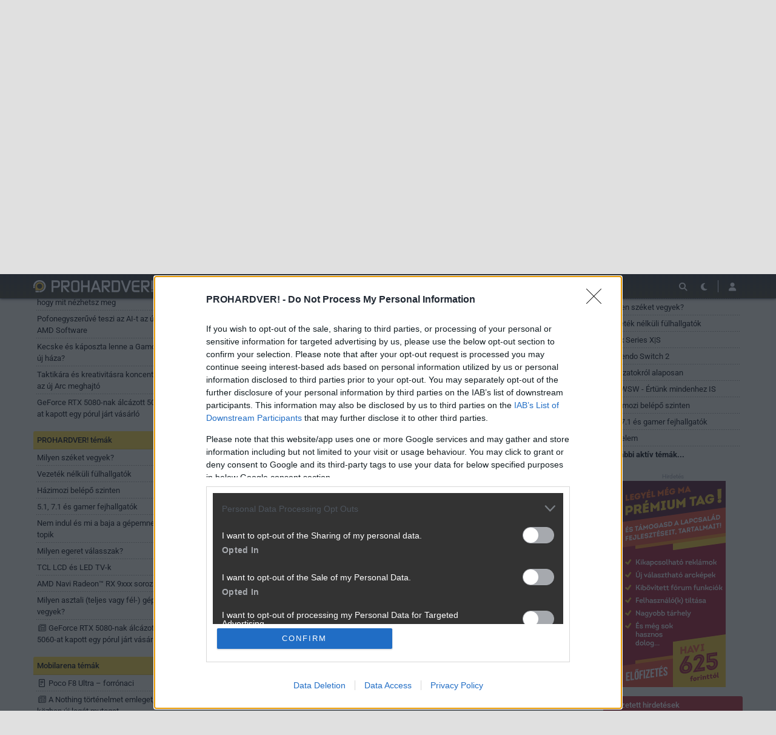

--- FILE ---
content_type: text/html; charset=utf-8
request_url: https://prohardver.hu/tema/sony_vaio/hsz_3730-3730.html
body_size: 19268
content:
<!DOCTYPE html>
<html lang="hu">
<head>
	<meta charset="UTF-8" />
	<meta name="robots" content="index follow" />
	<meta name="description" content="Sony VAIO notebook topic - PROHARDVER! Fórum" />
	<meta name="keywords" content="" />
	<title>Sony VAIO notebook topic - PROHARDVER! Hozzászólások</title>
	<link href="//cdn.rios.hu/css/bootstrap.jzej.css" rel="stylesheet"/>
	<link href="//cdn.rios.hu/css/fa-all.ibmb.css" rel="stylesheet"/>
	<link href="//cdn.rios.hu/css/jstree.otla.css" rel="stylesheet"/>
	<link href="//cdn.rios.hu/css/dropzone.uxid.css" rel="stylesheet"/>
	<link href="//cdn.rios.hu/css/libraries.rfwa.css" rel="stylesheet"/>
	<link href="//cdn.rios.hu/css/ph/base.ye24.css" rel="stylesheet" media="(prefers-color-scheme: light)"/>
	<link href="//cdn.rios.hu/css/ph/components.tbtz.css" rel="stylesheet" media="(prefers-color-scheme: light)"/>
	<link href="//cdn.rios.hu/css/ph/style.nv6w.css" rel="stylesheet" media="(prefers-color-scheme: light)"/>
	<link href="//cdn.rios.hu/css/ph/dark_base.s7wu.css" rel="stylesheet" media="(prefers-color-scheme: dark)"/>
	<link href="//cdn.rios.hu/css/ph/dark_components.ctpo.css" rel="stylesheet" media="(prefers-color-scheme: dark)"/>
	<link href="//cdn.rios.hu/css/ph/dark_style.y9oc.css" rel="stylesheet" media="(prefers-color-scheme: dark)"/>
	<script src="//cdn.rios.hu/tinymce6.8.6/tinymce.min.js" defer></script>
	<script src="//cdn.rios.hu/js/jquery.yyvc.js" defer></script>
	<script src="//cdn.rios.hu/js/jquery-ui.ootu.js" defer></script>
	<script src="//cdn.rios.hu/js/bootstrap.ggrj.js" defer></script>
	<script src="//cdn.rios.hu/js/dropzone.tlwy.js" defer></script>
	<script src="//cdn.rios.hu/js/jstree.bld6.js" defer></script>
	<script src="//cdn.rios.hu/js/chart.jfxc.js" defer></script>
	<script src="//cdn.rios.hu/js/libraries.zswd.js" defer></script>
	<script src="//cdn.rios.hu/js/script.xhhb.js" defer></script>
	<script src="//cdn.rios.hu/tinymce6.8.6/jquery.tinymce.min.js" defer></script><link href="//cdn.rios.hu/design/ph/logo-favicon.png" type="image/png" rel="shortcut icon" /><link rel="apple-touch-icon" sizes="200x200" href="//cdn.rios.hu/design/ph/logo-favicon.png"><meta name="viewport" content="width=device-width"><meta name="theme-color" content="#333333"><script type="text/javascript" async src="//cdn.rios.hu/consent.js?"></script><link rel="alternate" type="application/rss+xml" title="PROHARDVER! - Legfrissebb anyagaink" href="/hirfolyam/anyagok/rss.xml" />
	<script type="text/javascript" src="[data-uri]" defer></script>
	<link rel="canonical" href="https://prohardver.hu/tema/sony_vaio/hsz_3730-3730.html" />
</head>
<body class="ph">

<script>
	window.addEventListener('load', function() { loadGoogleTag('G-27DNRZV6R1') });
</script>
<script>
	window.addEventListener('load', function() { loadGemius('zCfg8ff3.77XkHRaFdvyKWX2DiE1tALSRZrj9v7Eu7j.C7') });
</script><style> .crdusiweBMN .tv4uSQ2YGMnE {display:none}.crdusiweBMN main>a {display:block;position:absolute;left:0;top:0;width:100%;height:1080px}.crdusiweBMN #top,.crdusiweBMN #middle {background:none!important}.AH0tdHqQu {display:block}.HUuDuIASc4 {display:block}.HUuDuIASc4 main {background-size:525.1282051282px}@media only screen and (min-width:360px){.HUuDuIASc4 main {background-size:590.7692307692px}}@media only screen and (min-width:576px){.HUuDuIASc4 main {background-size:945.2307692308px}}@media only screen and (min-width:768px){.HUuDuIASc4 main {background-size:1230.7692307692px}}@media only screen and (min-width:992px){.HUuDuIASc4 main {background-size:1591.7948717949px}}@media only screen and (min-width:1200px){.HUuDuIASc4 main {background-size:1920px}}.Op6uupu0JFi {width:100%;height:100%;position:absolute;top:0;left:0}.seiI_-pw {margin-bottom:15px}.seiI_-pw h4 {text-align:center;color:#999;font-size:.625rem;font-weight:400;line-height:15px;margin:0}#page-forum #top .seiI_-pw,#page-forum>div>.seiI_-pw,#page-index #top .seiI_-pw,#page-index>div>.seiI_-pw,#page-content #top .seiI_-pw,#page-content>div>.seiI_-pw,#page-split #top .seiI_-pw,#page-split>div>.seiI_-pw {margin:15px 0}.crdusiweBMN #page-forum #top .seiI_-pw,.crdusiweBMN #page-forum>div>.seiI_-pw,.crdusiweBMN #page-index #top .seiI_-pw,.crdusiweBMN #page-index>div>.seiI_-pw,.crdusiweBMN #page-content #top .seiI_-pw,.crdusiweBMN #page-content>div>.seiI_-pw,.crdusiweBMN #page-split #top .seiI_-pw,.crdusiweBMN #page-split>div>.seiI_-pw {margin:0}.fVDSOOCk9KO h4 {display:none!important}.T9fxpFBR {margin:0 -2rem .5rem}.Mrb6jN8ktF8 {margin:0 auto;overflow:hidden}.defcnt .Mrb6jN8ktF8 {margin:0 auto}.n81McMgf {width:100%!important;height:100%!important;margin:0;border:0;padding:0;overflow:hidden}.pHsY75Bweo6>a {display:block!important;width:auto!important;margin:0 0 0 1rem!important}.pHsY75Bweo6>a>img {width:auto!important;height:auto!important;background:light-dark(#fff,#000)}.pHsY75Bweo6>div {display:block!important;padding:0 1rem}.pHsY75Bweo6>div h1 {text-align:left;margin:0}.pHsY75Bweo6 .XY6XERgC {background-color:#568db5}.uxM1DWaOA {border:0}.kYHKer1_vE {clear:both;border-color:light-dark(#f5f5f5,#222);background-color:light-dark(#f5f5f5,#222)}.kYHKer1_vE h4 {height:12px;font:normal 10px/15px Tahoma,Arial,sans-serif;color:light-dark(#c7c7c7,#666)}.kYHKer1_vE .Mrb6jN8ktF8 {margin-bottom:15px;border:1px solid light-dark(#000,#fff);background-color:light-dark(#fff,#000)}.hElWoVHzc,.hElWoVHzc h4,.hElWoVHzc:after {background-image:url(//cdn.rios.hu/legacy/lo/design/boxxabren-box.gif)}.KJeY3OgA,.KJeY3OgA h4,.KJeY3OgA:after {background-image:url(//cdn.rios.hu/legacy/lo/design/boxxabrew-box.gif)}.h9DDk7tsX {clear:both}.IX25XlK8uR4G {margin-left:-5px}.IX25XlK8uR4G h4,.n2s5Y0FoQR6U h4 {text-align:center;background:0;padding:0;font:normal 10px/15px Tahoma,Arial,sans-serif;color:light-dark(#c7c7c7,#666)}.eT5b3gsMnMf h4,.i6IW1O0b4h h4,.kgvLy0x3KkiV h4,.j6nZ-hCHjKF h4,.Hsctlk5NbAjs h4 {margin-left:auto;margin-right:auto}.eT5b3gsMnMf h4 {width:468px}.j6nZ-hCHjKF h4 {width:300px}.i6IW1O0b4h h4 {width:400px}.Hsctlk5NbAjs h4 {text-align:center}.C_jiXRueCQ .Mrb6jN8ktF8 {border:0}.fGlxzyRh {border-color:#dfdfdf}.fGlxzyRh h4 {height:14px;line-height:14px;background-color:light-dark(#dfdfdf,#222);color:light-dark(#aaa,#444)}.fGlxzyRh,.fGlxzyRh h4,.fGlxzyRh:after {background-image:url(//cdn.rios.hu/legacy/lo/design/xabreoffer-box.gif)}.fGlxzyRh li {background:url(//cdn.rios.hu/legacy/lo/design/common-bulout-blue.gif) no-repeat 0 10px}.fGlxzyRh p {font:12px Arial,Tahoma,sans-serif}.GuL7RDF0ZH {margin:10px 0}.GuL7RDF0ZH h4 {display:none}.GuL7RDF0ZH .Mrb6jN8ktF8 {margin:5px 8px;text-align:center}.GuL7RDF0ZH a {color:light-dark(#a72022,#f37274);font-weight:bold}.P6o59KX4Ac6m {margin-top:0;margin-bottom:8px;border:1px solid light-dark(#a72022,#f37274)}.JCsB6-WF {border:1px solid #39c;background:#fff}.JCsB6-WF a {color:#39c}.JNhnJfoQD {margin:16px 10px 0 10px}.JNhnJfoQD .Mrb6jN8ktF8 {width:auto!important;height:auto!important;overflow:visible}.JNhnJfoQD .CBDeOOWSHN {overflow:hidden;display:inline}.JNhnJfoQD .spleft {overflow:hidden;display:inline}.JNhnJfoQD .spright {overflow:hidden;display:inline}.JNhnJfoQD .CBDeOOWSHN {width:970px;float:left;clear:both}.JNhnJfoQD .spleft {width:660px;float:left;clear:left}.JNhnJfoQD .spright {width:300px;float:right;clear:right}.SNwMlH3kZ {padding:0;position:relative}.SNwMlH3kZ:after {display:block;position:absolute;content:"";height:1px;width:100%;bottom:0;background-position-y:bottom;background-position-x:0;background-repeat:repeat-x;background-image:url(//cdn.rios.hu/legacy/lo/design/separator-pattern-2.png);opacity:.5}.SNwMlH3kZ .Mrb6jN8ktF8 {padding:.5rem;margin:0;border:0;background-color:light-dark(#f5f5f5,#222)}.SNwMlH3kZ>div img {border:0;padding:0;margin:0}.SNwMlH3kZ>div>img {float:left;max-width:120px;display:block;margin:0 10px 0 0}.SNwMlH3kZ>div>div {overflow:hidden}.SNwMlH3kZ h1 {font-family:"Inter",sans-serif;font-size:1.1875rem;line-height:1.2;font-weight:600;margin:0 0 .625rem 0}.SNwMlH3kZ p {font-size:.9375rem;font-weight:400;margin:0 0 .5rem 0}.SNwMlH3kZ span {float:left;display:block;line-height:1;margin-right:.5rem;background-color:#236085;color:#fff;font-size:.875rem;font-weight:400;border-radius:0;text-transform:uppercase;padding:.25rem .5rem}.content-list-detailed .SNwMlH3kZ .Mrb6jN8ktF8 {padding:1rem .5rem;margin:0}.content-list-detailed .SNwMlH3kZ img {max-width:150px}.content-list-compact .SNwMlH3kZ img {max-width:120px}#right .SNwMlH3kZ h4 {display:none}#right .SNwMlH3kZ img {max-width:80px;float:left;margin:0 .5rem 0 0}#center .SNwMlH3kZ h4 {display:none!important}.defcnt .Mrb6jN8ktF8 img {vertical-align:0;margin:0;border:0}.Mrb6jN8ktF8>img {margin:0}.ue4GESx6kiJW,.ue4GESx6kiJW h4,.ue4GESx6kiJW:after {background-image:url(//cdn.rios.hu/legacy/lo/design/boxxabres-box.gif)}.RjeiEyJRn {margin-bottom:15px}.RjeiEyJRn h4 {height:15px;overflow:hidden;margin:0 auto}.h7gJ5IqN1v4b {position:relative}.gGZClH7S5 h4,.lRRPKB06i h4 {display:none}.JNhnJfoQD {margin:0}.JNhnJfoQD p {margin:0}@media only screen and (max-width:575.98px),only screen and (max-width:767.98px),only screen and (min-width:768px) and (max-width:991.98px){.JNhnJfoQD .spleft,.JNhnJfoQD .spright {width:100%;margin-bottom:15px}.JNhnJfoQD .spright {margin:0;display:none}.JNhnJfoQD+main {clear:both}}@media only screen and (min-width:992px) and (max-width:1199.98px){.JNhnJfoQD+#center {position:relative;top:-181px;margin-bottom:-181px}.JNhnJfoQD .spleft {width:615px;height:65.6px;margin:0 0 15px 0}.JNhnJfoQD .spright {width:325px;height:250px;margin:0 0 15px 0}}@media only screen and (min-width:1200px){.JNhnJfoQD+#center {position:relative;top:-220px;margin-bottom:-220px}.JNhnJfoQD .spleft {width:750px;height:80px;margin:0 0 15px 0}.JNhnJfoQD .spright {width:390px;height:300px;margin:0 0 15px 0}}@media only screen and (min-width:992px) and (max-width:1199.98px),only screen and (min-width:1200px){#page-content .spleft {margin:0 0 15px -10px}}.JxRa992DwoN {min-height:360px}@media only screen and (max-width:575.98px),only screen and (max-width:767.98px),only screen and (min-width:768px) and (max-width:991.98px){.JxRa992DwoN {min-height:280px}}.aeaY-N6D {min-height:600px}@media only screen and (max-width:575.98px),only screen and (max-width:767.98px),only screen and (min-width:768px) and (max-width:991.98px){.aeaY-N6D {min-height:250px}}.qdg_y56ZRXK {height:615px;position:relative}.qdg_y56ZRXK>div {position:absolute;width:100%}.qdg_y56ZRXK>div:last-child {background:light-dark(#d9d9d9,#181818)}.UNH4sQ9lIw3a {height:375px;position:relative}.UNH4sQ9lIw3a>div {position:absolute;width:100%}.UNH4sQ9lIw3a>div:last-child {background:light-dark(#fff,#181818)}.Dhl9HebjCox {position:relative;overflow:hidden;margin:0 0 15px 0}.Dhl9HebjCox>div {transform-origin:top center;position:absolute;left:-10000px;right:-10000px;margin:0 auto}@media only screen and (min-width:320px){.Dhl9HebjCox {height:44.3279022403px}.Dhl9HebjCox>div {transform:scale(0.3258655804)}}@media only screen and (min-width:360px){.Dhl9HebjCox {height:47.9938900204px}.Dhl9HebjCox>div {transform:scale(0.366598778)}}@media only screen and (min-width:375px){.Dhl9HebjCox {height:49.3686354379px}.Dhl9HebjCox>div {transform:scale(0.3818737271)}}@media only screen and (min-width:384px){.Dhl9HebjCox {height:50.1934826884px}.Dhl9HebjCox>div {transform:scale(0.3910386965)}}@media only screen and (min-width:400px){.Dhl9HebjCox {height:51.6598778004px}.Dhl9HebjCox>div {transform:scale(0.4073319756)}}@media only screen and (min-width:414px){.Dhl9HebjCox {height:52.9429735234px}.Dhl9HebjCox>div {transform:scale(0.4215885947)}}@media only screen and (min-width:480px){.Dhl9HebjCox {height:58.9918533605px}.Dhl9HebjCox>div {transform:scale(0.4887983707)}}@media only screen and (min-width:540px){.Dhl9HebjCox {height:64.4908350305px}.Dhl9HebjCox>div {transform:scale(0.549898167)}}@media only screen and (min-width:600px){.Dhl9HebjCox {height:69.9898167006px}.Dhl9HebjCox>div {transform:scale(0.6109979633)}}@media only screen and (min-width:640px){.Dhl9HebjCox {height:73.6558044807px}.Dhl9HebjCox>div {transform:scale(0.6517311609)}}@media only screen and (min-width:667px){.Dhl9HebjCox {height:76.1303462322px}.Dhl9HebjCox>div {transform:scale(0.6792260692)}}@media only screen and (min-width:740px){.Dhl9HebjCox {height:82.8207739308px}.Dhl9HebjCox>div {transform:scale(0.7535641548)}}@media only screen and (min-width:768px){.Dhl9HebjCox {height:83.7372708758px}.Dhl9HebjCox>div {transform:scale(0.7637474542)}}@media only screen and (min-width:992px){.Dhl9HebjCox {height:103.900203666px}.Dhl9HebjCox>div {transform:scale(0.9877800407)}}@media only screen and (min-width:1200px){.Dhl9HebjCox {height:119.900203666px}.Dhl9HebjCox>div {transform:scale(0.9877800407)}}.crdusiweBMN .Dhl9HebjCox {position:relative;overflow:hidden;margin:0}.crdusiweBMN .Dhl9HebjCox>div {transform-origin:top center;position:absolute;left:-10000px;right:-10000px;margin:0 auto}@media only screen and (min-width:320px){.crdusiweBMN .Dhl9HebjCox {height:29.3279022403px}.crdusiweBMN .Dhl9HebjCox>div {transform:scale(0.3258655804)}}@media only screen and (min-width:360px){.crdusiweBMN .Dhl9HebjCox {height:32.9938900204px}.crdusiweBMN .Dhl9HebjCox>div {transform:scale(0.366598778)}}@media only screen and (min-width:375px){.crdusiweBMN .Dhl9HebjCox {height:34.3686354379px}.crdusiweBMN .Dhl9HebjCox>div {transform:scale(0.3818737271)}}@media only screen and (min-width:384px){.crdusiweBMN .Dhl9HebjCox {height:35.1934826884px}.crdusiweBMN .Dhl9HebjCox>div {transform:scale(0.3910386965)}}@media only screen and (min-width:400px){.crdusiweBMN .Dhl9HebjCox {height:36.6598778004px}.crdusiweBMN .Dhl9HebjCox>div {transform:scale(0.4073319756)}}@media only screen and (min-width:414px){.crdusiweBMN .Dhl9HebjCox {height:37.9429735234px}.crdusiweBMN .Dhl9HebjCox>div {transform:scale(0.4215885947)}}@media only screen and (min-width:480px){.crdusiweBMN .Dhl9HebjCox {height:43.9918533605px}.crdusiweBMN .Dhl9HebjCox>div {transform:scale(0.4887983707)}}@media only screen and (min-width:540px){.crdusiweBMN .Dhl9HebjCox {height:49.4908350305px}.crdusiweBMN .Dhl9HebjCox>div {transform:scale(0.549898167)}}@media only screen and (min-width:600px){.crdusiweBMN .Dhl9HebjCox {height:54.9898167006px}.crdusiweBMN .Dhl9HebjCox>div {transform:scale(0.6109979633)}}@media only screen and (min-width:640px){.crdusiweBMN .Dhl9HebjCox {height:58.6558044807px}.crdusiweBMN .Dhl9HebjCox>div {transform:scale(0.6517311609)}}@media only screen and (min-width:667px){.crdusiweBMN .Dhl9HebjCox {height:61.1303462322px}.crdusiweBMN .Dhl9HebjCox>div {transform:scale(0.6792260692)}}@media only screen and (min-width:740px){.crdusiweBMN .Dhl9HebjCox {height:67.8207739308px}.crdusiweBMN .Dhl9HebjCox>div {transform:scale(0.7535641548)}}@media only screen and (min-width:768px){.crdusiweBMN .Dhl9HebjCox {height:68.7372708758px}.crdusiweBMN .Dhl9HebjCox>div {transform:scale(0.7637474542)}}@media only screen and (min-width:992px){.crdusiweBMN .Dhl9HebjCox {height:88.900203666px}.crdusiweBMN .Dhl9HebjCox>div {transform:scale(0.9877800407)}}@media only screen and (min-width:1200px){.crdusiweBMN .Dhl9HebjCox {height:88.900203666px}.crdusiweBMN .Dhl9HebjCox>div {transform:scale(0.9877800407)}}@media only screen and (min-width:1200px){#page-full-login .Dhl9HebjCox {background-color:transparent}}.NdDlYL94 {position:relative;overflow:hidden;margin:0 0 15px 0}.NdDlYL94>div {transform-origin:top center;position:absolute;left:-10000px;right:-10000px;margin:0 auto}@media only screen and (min-width:320px){.NdDlYL94 {height:97.4742268041px}.NdDlYL94>div {transform:scale(0.3298969072)}}@media only screen and (min-width:360px){.NdDlYL94 {height:107.7835051546px}.NdDlYL94>div {transform:scale(0.3711340206)}}@media only screen and (min-width:375px){.NdDlYL94 {height:111.6494845361px}.NdDlYL94>div {transform:scale(0.3865979381)}}@media only screen and (min-width:384px){.NdDlYL94 {height:113.9690721649px}.NdDlYL94>div {transform:scale(0.3958762887)}}@media only screen and (min-width:400px){.NdDlYL94 {height:118.0927835052px}.NdDlYL94>div {transform:scale(0.412371134)}}@media only screen and (min-width:414px){.NdDlYL94 {height:121.7010309278px}.NdDlYL94>div {transform:scale(0.4268041237)}}@media only screen and (min-width:480px){.NdDlYL94 {height:138.7113402062px}.NdDlYL94>div {transform:scale(0.4948453608)}}@media only screen and (min-width:540px){.NdDlYL94 {height:154.175257732px}.NdDlYL94>div {transform:scale(0.5567010309)}}@media only screen and (min-width:600px){.NdDlYL94 {height:169.6391752577px}.NdDlYL94>div {transform:scale(0.618556701)}}@media only screen and (min-width:640px){.NdDlYL94 {height:179.9484536082px}.NdDlYL94>div {transform:scale(0.6597938144)}}@media only screen and (min-width:667px){.NdDlYL94 {height:186.9072164948px}.NdDlYL94>div {transform:scale(0.687628866)}}@media only screen and (min-width:740px){.NdDlYL94 {height:205.7216494845px}.NdDlYL94>div {transform:scale(0.7628865979)}}@media only screen and (min-width:768px){.NdDlYL94 {height:208.2989690722px}.NdDlYL94>div {transform:scale(0.7731958763)}}@media only screen and (min-width:992px){.NdDlYL94 {height:265px}.NdDlYL94>div {transform:scale(1)}}@media only screen and (min-width:1200px){.NdDlYL94 {height:281px}.NdDlYL94>div {transform:scale(1)}}.crdusiweBMN .NdDlYL94 {position:relative;overflow:hidden;margin:0}.crdusiweBMN .NdDlYL94>div {transform-origin:top center;position:absolute;left:-10000px;right:-10000px;margin:0 auto}@media only screen and (min-width:320px){.crdusiweBMN .NdDlYL94 {height:82.4742268041px}.crdusiweBMN .NdDlYL94>div {transform:scale(0.3298969072)}}@media only screen and (min-width:360px){.crdusiweBMN .NdDlYL94 {height:92.7835051546px}.crdusiweBMN .NdDlYL94>div {transform:scale(0.3711340206)}}@media only screen and (min-width:375px){.crdusiweBMN .NdDlYL94 {height:96.6494845361px}.crdusiweBMN .NdDlYL94>div {transform:scale(0.3865979381)}}@media only screen and (min-width:384px){.crdusiweBMN .NdDlYL94 {height:98.9690721649px}.crdusiweBMN .NdDlYL94>div {transform:scale(0.3958762887)}}@media only screen and (min-width:400px){.crdusiweBMN .NdDlYL94 {height:103.0927835052px}.crdusiweBMN .NdDlYL94>div {transform:scale(0.412371134)}}@media only screen and (min-width:414px){.crdusiweBMN .NdDlYL94 {height:106.7010309278px}.crdusiweBMN .NdDlYL94>div {transform:scale(0.4268041237)}}@media only screen and (min-width:480px){.crdusiweBMN .NdDlYL94 {height:123.7113402062px}.crdusiweBMN .NdDlYL94>div {transform:scale(0.4948453608)}}@media only screen and (min-width:540px){.crdusiweBMN .NdDlYL94 {height:139.175257732px}.crdusiweBMN .NdDlYL94>div {transform:scale(0.5567010309)}}@media only screen and (min-width:600px){.crdusiweBMN .NdDlYL94 {height:154.6391752577px}.crdusiweBMN .NdDlYL94>div {transform:scale(0.618556701)}}@media only screen and (min-width:640px){.crdusiweBMN .NdDlYL94 {height:164.9484536082px}.crdusiweBMN .NdDlYL94>div {transform:scale(0.6597938144)}}@media only screen and (min-width:667px){.crdusiweBMN .NdDlYL94 {height:171.9072164948px}.crdusiweBMN .NdDlYL94>div {transform:scale(0.687628866)}}@media only screen and (min-width:740px){.crdusiweBMN .NdDlYL94 {height:190.7216494845px}.crdusiweBMN .NdDlYL94>div {transform:scale(0.7628865979)}}@media only screen and (min-width:768px){.crdusiweBMN .NdDlYL94 {height:193.2989690722px}.crdusiweBMN .NdDlYL94>div {transform:scale(0.7731958763)}}@media only screen and (min-width:992px){.crdusiweBMN .NdDlYL94 {height:250px}.crdusiweBMN .NdDlYL94>div {transform:scale(1)}}@media only screen and (min-width:1200px){.crdusiweBMN .NdDlYL94 {height:250px}.crdusiweBMN .NdDlYL94>div {transform:scale(1)}}@media only screen and (min-width:1200px){#page-full-login .NdDlYL94 {background-color:transparent}}.ZNjIOk1b {position:relative;overflow:hidden;margin:0 0 15px 0}.ZNjIOk1b>div {transform-origin:top center;position:absolute;left:-10000px;right:-10000px;margin:0 auto}@media only screen and (min-width:320px){.ZNjIOk1b {height:60.387755102px}.ZNjIOk1b>div {transform:scale(0.3265306122)}}@media only screen and (min-width:360px){.ZNjIOk1b {height:66.0612244898px}.ZNjIOk1b>div {transform:scale(0.3673469388)}}@media only screen and (min-width:375px){.ZNjIOk1b {height:68.1887755102px}.ZNjIOk1b>div {transform:scale(0.3826530612)}}@media only screen and (min-width:384px){.ZNjIOk1b {height:69.4653061224px}.ZNjIOk1b>div {transform:scale(0.3918367347)}}@media only screen and (min-width:400px){.ZNjIOk1b {height:71.7346938776px}.ZNjIOk1b>div {transform:scale(0.4081632653)}}@media only screen and (min-width:414px){.ZNjIOk1b {height:73.7204081633px}.ZNjIOk1b>div {transform:scale(0.4224489796)}}@media only screen and (min-width:480px){.ZNjIOk1b {height:83.0816326531px}.ZNjIOk1b>div {transform:scale(0.4897959184)}}@media only screen and (min-width:540px){.ZNjIOk1b {height:91.5918367347px}.ZNjIOk1b>div {transform:scale(0.5510204082)}}@media only screen and (min-width:600px){.ZNjIOk1b {height:100.1020408163px}.ZNjIOk1b>div {transform:scale(0.612244898)}}@media only screen and (min-width:640px){.ZNjIOk1b {height:105.7755102041px}.ZNjIOk1b>div {transform:scale(0.6530612245)}}@media only screen and (min-width:667px){.ZNjIOk1b {height:109.6051020408px}.ZNjIOk1b>div {transform:scale(0.6806122449)}}@media only screen and (min-width:740px){.ZNjIOk1b {height:119.9591836735px}.ZNjIOk1b>div {transform:scale(0.7551020408)}}@media only screen and (min-width:768px){.ZNjIOk1b {height:121.3775510204px}.ZNjIOk1b>div {transform:scale(0.7653061224)}}@media only screen and (min-width:992px){.ZNjIOk1b {height:152.5816326531px}.ZNjIOk1b>div {transform:scale(0.9897959184)}}@media only screen and (min-width:1200px){.ZNjIOk1b {height:168.5816326531px}.ZNjIOk1b>div {transform:scale(0.9897959184)}}.crdusiweBMN .ZNjIOk1b {position:relative;overflow:hidden;margin:0}.crdusiweBMN .ZNjIOk1b>div {transform-origin:top center;position:absolute;left:-10000px;right:-10000px;margin:0 auto}@media only screen and (min-width:320px){.crdusiweBMN .ZNjIOk1b {height:45.387755102px}.crdusiweBMN .ZNjIOk1b>div {transform:scale(0.3265306122)}}@media only screen and (min-width:360px){.crdusiweBMN .ZNjIOk1b {height:51.0612244898px}.crdusiweBMN .ZNjIOk1b>div {transform:scale(0.3673469388)}}@media only screen and (min-width:375px){.crdusiweBMN .ZNjIOk1b {height:53.1887755102px}.crdusiweBMN .ZNjIOk1b>div {transform:scale(0.3826530612)}}@media only screen and (min-width:384px){.crdusiweBMN .ZNjIOk1b {height:54.4653061224px}.crdusiweBMN .ZNjIOk1b>div {transform:scale(0.3918367347)}}@media only screen and (min-width:400px){.crdusiweBMN .ZNjIOk1b {height:56.7346938776px}.crdusiweBMN .ZNjIOk1b>div {transform:scale(0.4081632653)}}@media only screen and (min-width:414px){.crdusiweBMN .ZNjIOk1b {height:58.7204081633px}.crdusiweBMN .ZNjIOk1b>div {transform:scale(0.4224489796)}}@media only screen and (min-width:480px){.crdusiweBMN .ZNjIOk1b {height:68.0816326531px}.crdusiweBMN .ZNjIOk1b>div {transform:scale(0.4897959184)}}@media only screen and (min-width:540px){.crdusiweBMN .ZNjIOk1b {height:76.5918367347px}.crdusiweBMN .ZNjIOk1b>div {transform:scale(0.5510204082)}}@media only screen and (min-width:600px){.crdusiweBMN .ZNjIOk1b {height:85.1020408163px}.crdusiweBMN .ZNjIOk1b>div {transform:scale(0.612244898)}}@media only screen and (min-width:640px){.crdusiweBMN .ZNjIOk1b {height:90.7755102041px}.crdusiweBMN .ZNjIOk1b>div {transform:scale(0.6530612245)}}@media only screen and (min-width:667px){.crdusiweBMN .ZNjIOk1b {height:94.6051020408px}.crdusiweBMN .ZNjIOk1b>div {transform:scale(0.6806122449)}}@media only screen and (min-width:740px){.crdusiweBMN .ZNjIOk1b {height:104.9591836735px}.crdusiweBMN .ZNjIOk1b>div {transform:scale(0.7551020408)}}@media only screen and (min-width:768px){.crdusiweBMN .ZNjIOk1b {height:106.3775510204px}.crdusiweBMN .ZNjIOk1b>div {transform:scale(0.7653061224)}}@media only screen and (min-width:992px){.crdusiweBMN .ZNjIOk1b {height:137.5816326531px}.crdusiweBMN .ZNjIOk1b>div {transform:scale(0.9897959184)}}@media only screen and (min-width:1200px){.crdusiweBMN .ZNjIOk1b {height:137.5816326531px}.crdusiweBMN .ZNjIOk1b>div {transform:scale(0.9897959184)}}@media only screen and (min-width:1200px){#page-full-login .ZNjIOk1b {background-color:transparent}}.b-7pnM0cf9 {position:relative;overflow:hidden;margin:0 .5rem 1rem;height:375px}.b-7pnM0cf9>div {transform-origin:top center;position:absolute;left:-10000px;right:-10000px;margin:0 auto}@media only screen and (max-width:767.98px){.b-7pnM0cf9 {height:268.125px}.b-7pnM0cf9>div {transform:scale(0.703125)}}@media only screen and (max-width:575.98px){.b-7pnM0cf9 {height:178.125px}.b-7pnM0cf9>div {transform:scale(0.453125)}}@media only screen and (min-width:992px) and (max-width:1199.98px){.b-7pnM0cf9 {height:355.3125px}.b-7pnM0cf9>div {transform:scale(0.9453125)}}.Mt3_gkPj {position:relative;overflow:hidden;margin:0 .5rem 1rem;height:339px}.Mt3_gkPj>div {transform-origin:top center;position:absolute;left:-10000px;right:-10000px;margin:0 auto}@media only screen and (max-width:767.98px){.Mt3_gkPj {height:268.125px}.Mt3_gkPj>div {transform:scale(0.78125)}}@media only screen and (max-width:575.98px){.Mt3_gkPj {height:178.125px}.Mt3_gkPj>div {transform:scale(0.5034722222)}}.ufoV0tQvLJ {position:relative;overflow:hidden;margin:0 .5rem 1rem;height:295px}.ufoV0tQvLJ>div {transform-origin:top center;position:absolute;left:-10000px;right:-10000px;margin:0 auto}@media only screen and (max-width:767.98px){.ufoV0tQvLJ {height:185.2702702703px}.ufoV0tQvLJ>div {transform:scale(0.6081081081)}}@media only screen and (max-width:575.98px){.ufoV0tQvLJ {height:124.7297297297px}.ufoV0tQvLJ>div {transform:scale(0.3918918919)}}@media only screen and (min-width:768px) and (max-width:991.98px){.ufoV0tQvLJ {height:287.4324324324px}.ufoV0tQvLJ>div {transform:scale(0.972972973)}}@media only screen and (min-width:992px) and (max-width:1199.98px){.ufoV0tQvLJ {height:243.9189189189px}.ufoV0tQvLJ>div {transform:scale(0.8175675676)}}@media only screen and (min-width:1200px){.ufoV0tQvLJ {height:295px}.ufoV0tQvLJ>div {transform:scale(1)}}.p1R_kV8eP {position:relative;overflow:hidden;margin:0 .5rem 1rem;height:329px}.p1R_kV8eP>div {transform-origin:top center;position:absolute;left:-10000px;right:-10000px;margin:0 auto}@media only screen and (max-width:767.98px){.p1R_kV8eP {height:250.5px}.p1R_kV8eP>div {transform:scale(0.75)}}@media only screen and (max-width:575.98px){.p1R_kV8eP {height:166.7666666667px}.p1R_kV8eP>div {transform:scale(0.4833333333)}}.bDkIy9Vb {position:relative;overflow:hidden;margin:0!important;height:105px}.bDkIy9Vb>div {transform-origin:top center;position:absolute;left:-10000px;right:-10000px;margin:0 auto}@media only screen and (max-width:767.98px){.bDkIy9Vb {height:44.6153846154px}.bDkIy9Vb>div {transform:scale(0.4957264957)}}@media only screen and (max-width:575.98px){.bDkIy9Vb {height:27.6923076923px}.bDkIy9Vb>div {transform:scale(0.3076923077)}}@media only screen and (min-width:768px) and (max-width:991.98px){.bDkIy9Vb {height:57.6923076923px}.bDkIy9Vb>div {transform:scale(0.641025641)}}@media only screen and (min-width:992px) and (max-width:1199.98px){.bDkIy9Vb {height:74.6153846154px}.bDkIy9Vb>div {transform:scale(0.8290598291)}}@media only screen and (min-width:1200px){.bDkIy9Vb {height:90px}.bDkIy9Vb>div {transform:scale(1)}}.OnnLsHab0Di {position:relative;overflow:hidden;margin:0!important;height:135px}.OnnLsHab0Di>div {transform-origin:top center;position:absolute;left:-10000px;right:-10000px;margin:0 auto}@media only screen and (max-width:767.98px){.OnnLsHab0Di {height:59.4871794872px}.OnnLsHab0Di>div {transform:scale(0.4957264957)}}@media only screen and (max-width:575.98px){.OnnLsHab0Di {height:36.9230769231px}.OnnLsHab0Di>div {transform:scale(0.3076923077)}}@media only screen and (min-width:768px) and (max-width:991.98px){.OnnLsHab0Di {height:76.9230769231px}.OnnLsHab0Di>div {transform:scale(0.641025641)}}@media only screen and (min-width:992px) and (max-width:1199.98px){.OnnLsHab0Di {height:99.4871794872px}.OnnLsHab0Di>div {transform:scale(0.8290598291)}}@media only screen and (min-width:1200px){.OnnLsHab0Di {height:120px}.OnnLsHab0Di>div {transform:scale(1)}}.AwG5iV-iTP {position:relative;overflow:hidden;margin:0!important;height:150px}.AwG5iV-iTP>div {transform-origin:top center;position:absolute;left:-10000px;right:-10000px;margin:0 auto}@media only screen and (max-width:767.98px){.AwG5iV-iTP {height:66.9230769231px}.AwG5iV-iTP>div {transform:scale(0.4957264957)}}@media only screen and (max-width:575.98px){.AwG5iV-iTP {height:41.5384615385px}.AwG5iV-iTP>div {transform:scale(0.3076923077)}}@media only screen and (min-width:768px) and (max-width:991.98px){.AwG5iV-iTP {height:86.5384615385px}.AwG5iV-iTP>div {transform:scale(0.641025641)}}@media only screen and (min-width:992px) and (max-width:1199.98px){.AwG5iV-iTP {height:111.9230769231px}.AwG5iV-iTP>div {transform:scale(0.8290598291)}}@media only screen and (min-width:1200px){.AwG5iV-iTP {height:135px}.AwG5iV-iTP>div {transform:scale(1)}}.e8ne1wLv_BM {position:relative;overflow:hidden;margin:0!important;height:315px}.e8ne1wLv_BM>div {transform-origin:top center;position:absolute;left:-10000px;right:-10000px;margin:0 auto}@media only screen and (max-width:767.98px){.e8ne1wLv_BM {height:148.7179487179px}.e8ne1wLv_BM>div {transform:scale(0.4957264957)}}@media only screen and (max-width:575.98px){.e8ne1wLv_BM {height:92.3076923077px}.e8ne1wLv_BM>div {transform:scale(0.3076923077)}}@media only screen and (min-width:768px) and (max-width:991.98px){.e8ne1wLv_BM {height:192.3076923077px}.e8ne1wLv_BM>div {transform:scale(0.641025641)}}@media only screen and (min-width:992px) and (max-width:1199.98px){.e8ne1wLv_BM {height:248.7179487179px}.e8ne1wLv_BM>div {transform:scale(0.8290598291)}}@media only screen and (min-width:1200px){.e8ne1wLv_BM {height:300px}.e8ne1wLv_BM>div {transform:scale(1)}}.xg2Ed9E-rGZq {position:relative;overflow:hidden;margin:0!important;height:265px}.xg2Ed9E-rGZq>div {transform-origin:top center;position:absolute;left:-10000px;right:-10000px;margin:0 auto}@media only screen and (max-width:767.98px){.xg2Ed9E-rGZq {height:123.9316239316px}.xg2Ed9E-rGZq>div {transform:scale(0.4957264957)}}@media only screen and (max-width:575.98px){.xg2Ed9E-rGZq {height:76.9230769231px}.xg2Ed9E-rGZq>div {transform:scale(0.3076923077)}}@media only screen and (min-width:768px) and (max-width:991.98px){.xg2Ed9E-rGZq {height:160.2564102564px}.xg2Ed9E-rGZq>div {transform:scale(0.641025641)}}@media only screen and (min-width:992px) and (max-width:1199.98px){.xg2Ed9E-rGZq {height:207.264957265px}.xg2Ed9E-rGZq>div {transform:scale(0.8290598291)}}@media only screen and (min-width:1200px){.xg2Ed9E-rGZq {height:250px}.xg2Ed9E-rGZq>div {transform:scale(1)}}.Rdbz4-xk {position:relative;overflow:hidden;margin:0!important;height:345px}.Rdbz4-xk>div {transform-origin:top center;position:absolute;left:-10000px;right:-10000px;margin:0 auto}@media only screen and (max-width:767.98px){.Rdbz4-xk {height:163.5897435897px}.Rdbz4-xk>div {transform:scale(0.4957264957)}}@media only screen and (max-width:575.98px){.Rdbz4-xk {height:101.5384615385px}.Rdbz4-xk>div {transform:scale(0.3076923077)}}@media only screen and (min-width:768px) and (max-width:991.98px){.Rdbz4-xk {height:211.5384615385px}.Rdbz4-xk>div {transform:scale(0.641025641)}}@media only screen and (min-width:992px) and (max-width:1199.98px){.Rdbz4-xk {height:273.5897435897px}.Rdbz4-xk>div {transform:scale(0.8290598291)}}@media only screen and (min-width:1200px){.Rdbz4-xk {height:330px}.Rdbz4-xk>div {transform:scale(1)}}@media only screen and (max-width:575.98px),only screen and (max-width:767.98px){.dgMYaicCTBWY {margin:.5rem 0}} </style>
<header id="header">
<nav id="header-sticky" class="navbar navbar-expand-lg">
	
	<div class="container">
		<a class="navbar-brand mr-0 mr-sm-3" href="/" title="PROHARDVER!">
			<img class="d-block brand-normal" style="height: 1.25rem;" alt="PROHARDVER!" src="//cdn.rios.hu/design/ph/logo.png">
		</a>
		<div class="ml-auto"></div>
		<div class="collapse navbar-collapse header-collapse" data-parent="#header">
			<ul class="navbar-nav network" id="header-network">
					<li class="nav-item ma">
						<a class="nav-link" href="https://mobilarena.hu">Mobilarena</a>
					</li>
					<li class="nav-item lo">
						<a class="nav-link" href="https://logout.hu">LOGOUT</a>
					</li>
					<li class="nav-item ha">
						<a class="nav-link" href="https://hardverapro.hu">HardverApró</a>
					</li>
				<li class="nav-item d-none d-xl-flex">
					<a class="btn btn-primary btn-xs" href="/fiok/premium.php">
							<span class="fas fa-star fa-fw user-premium-icon"></span>
							Prémium előfizetés
						</a>
				</li>
			</ul>
		</div>
			<ul class="navbar-nav navbar-buttons ml-auto d-flex">
				<li>
					<button title="Keresés" class="btn" data-modal-open="#search-modal">
						<span class="fas fa-search"></span>
					</button>
				</li>
				<li>
					<a class="btn theme-button" href="javascript:;" data-text-light="&lt;span class=&quot;fas fa-sun-bright&quot;&gt;&lt;/span&gt;" data-tooltip-light="Váltás világos témára" data-text-dark="&lt;span class=&quot;fas fa-moon&quot;&gt;&lt;/span&gt;" data-tooltip-dark="Váltás sötét témára"><span class="fas fa-moon"></span></a>
				</li>
				<li class="navbar-buttons-divider"></li>
			    <li>
                    <button title="Belépés" type="button" class="btn" data-modal-open="/muvelet/hozzaferes/belepes.php?url=%2Ftema%2Fsony_vaio%2Fhsz_3730-3730.html">
                        <span class="fas fa-user"></span>
                    </button>
	            </li>
				<li class="d-lg-none">
					<button type="button" class="btn mr-1" data-toggle="collapse" data-target=".header-collapse" aria-expanded="false">
						<span class="fas fa-bars fa-2x"></span>
					</button>
				</li>
			</ul>
	</div>
</nav>
<nav id="header-menu" class="navbar navbar-expand-lg">
	<div class="container">
		<div class="collapse navbar-collapse header-collapse" data-parent="#header">
		<div class="nav-top-collapse-padding"></div>
		<ul class="navbar-nav mr-auto">
			<li class="dropdown dropdown-lg-hover">
				<a href="https://prohardver.hu/fooldal/kategoria/hardver/index.html" class="nav-link dropdown-toggle">Hardver</a>
				<div class="dropdown-menu">
					<a class="dropdown-item" href="https://prohardver.hu/fooldal/rovat/videokartya/index.html">Videokártya</a>
					<a class="dropdown-item" href="https://prohardver.hu/fooldal/rovat/processzor/index.html">Processzor</a>
					<a class="dropdown-item" href="https://prohardver.hu/fooldal/rovat/alaplap/index.html">Alaplap</a>
					<a class="dropdown-item" href="https://prohardver.hu/fooldal/rovat/adattarolo/index.html">SSD/HDD</a>
					<a class="dropdown-item" href="https://prohardver.hu/fooldal/rovat/haz_tap/index.html">Ház/Táp</a>
					<a class="dropdown-item" href="https://prohardver.hu/fooldal/rovat/hutes/index.html">Hűtés</a>
					<a class="dropdown-item" href="https://prohardver.hu/fooldal/rovat/pc_barebone/index.html">PC/Barebone</a>
					<a class="dropdown-item" href="https://prohardver.hu/fooldal/rovat/notebook/index.html">Notebook</a>
					<a class="dropdown-item" href="https://prohardver.hu/fooldal/rovat/tv_audio_gaming/index.html">TV &amp; szórakozás</a>
					<a class="dropdown-item" href="https://prohardver.hu/fooldal/rovat/memoria/index.html">Memória</a>
					<a class="dropdown-item" href="https://prohardver.hu/fooldal/rovat/monitor/index.html">Monitor</a>
					<a class="dropdown-item" href="https://prohardver.hu/fooldal/rovat/szerver/index.html">Szerver</a>
					<a class="dropdown-item" href="https://prohardver.hu/fooldal/rovat/halozat/index.html">Hálózat</a>
					<a class="dropdown-item" href="https://prohardver.hu/fooldal/rovat/nyomtato/index.html">Nyomtató</a>
					<a class="dropdown-item" href="https://prohardver.hu/fooldal/rovat/beviteli_eszkoz/index.html">Beviteli eszköz</a>
					<a class="dropdown-item" href="https://prohardver.hu/fooldal/rovat/egyeb/index.html">Egyéb</a>
				</div>
			</li>
			<li class="dropdown dropdown-lg-hover">
				<a href="https://prohardver.hu/fooldal/kategoria/it_cafe/index.html" class="nav-link dropdown-toggle">IT café</a>
				<div class="dropdown-menu">
					<a class="dropdown-item" href="https://prohardver.hu/fooldal/rovat/merleg/index.html">Mérleg</a>
					<a class="dropdown-item" href="https://prohardver.hu/fooldal/rovat/tech/index.html">Tech</a>
					<a class="dropdown-item" href="https://prohardver.hu/fooldal/rovat/szoftver/index.html">Szoftver</a>
					<a class="dropdown-item" href="https://prohardver.hu/fooldal/rovat/kozossegi_media/index.html">Közösségi média</a>
					<a class="dropdown-item" href="https://prohardver.hu/fooldal/rovat/telekom/index.html">Távközlés</a>
					<a class="dropdown-item" href="https://prohardver.hu/fooldal/rovat/biztonsag/index.html">Biztonság</a>
				</div>
			</li>
			<li class="dropdown dropdown-lg-hover">
				<a href="https://prohardver.hu/fooldal/kategoria/gamepod/index.html" class="nav-link dropdown-toggle">Gamepod</a>
				<div class="dropdown-menu">
					<a class="dropdown-item" href="https://prohardver.hu/fooldal/rovat/pc_gaming/index.html">PC gaming</a>
					<a class="dropdown-item" href="https://prohardver.hu/fooldal/rovat/playstation/index.html">PlayStation</a>
					<a class="dropdown-item" href="https://prohardver.hu/fooldal/rovat/nintendo/index.html">Nintendo</a>
					<a class="dropdown-item" href="https://prohardver.hu/fooldal/rovat/xbox/index.html">Xbox</a>
					<a class="dropdown-item" href="https://prohardver.hu/fooldal/rovat/mobil/index.html">Mobil</a>
					<a class="dropdown-item" href="https://prohardver.hu/fooldal/rovat/retro_egyeb/index.html">Retró &amp; egyéb</a>
				</div>
			</li>
			<li class="dropdown dropdown-lg-hover">
				<a href="https://prohardver.hu/fooldal/kategoria/total_ai/index.html" class="nav-link dropdown-toggle">Total AI</a>
				<div class="dropdown-menu">
					<a class="dropdown-item" href="https://prohardver.hu/fooldal/rovat/ai_szolgaltatok/index.html">AI szolgáltatók</a>
					<a class="dropdown-item" href="https://prohardver.hu/fooldal/rovat/ai_hardver/index.html">AI hardver</a>
					<a class="dropdown-item" href="https://prohardver.hu/fooldal/rovat/llm_ai/index.html">Szöveges AI</a>
					<a class="dropdown-item" href="https://prohardver.hu/fooldal/rovat/kep_video_ai/index.html">Kép/videó AI</a>
				</div>
			</li>
			<li>
				<span class="nav-separator"><span></span></span>
			</li>
			<li class="dropdown-special">
				<ul class="list-unstyled">
					<li class="te">
						<a class="nav-link" href="/tesztek/index.html"><b>Tesztek</b></a>
					</li>
					<li class="te">
						<a class="nav-link" href="/hirek/index.html"><b>Hírek</b></a>
					</li>
					<li class="hp">
						<a class="nav-link" href="/fooldal/rovat/hazai_palya/index.html"><b>Hazai Pálya</b></a>
					</li>
					<li class="bl">
						<a class="nav-link" href="/blogok/index.html"><b>Blogok</b></a>
					</li>
				</ul>
			</li>
			<li class="tu">
				<a class="nav-link" href="/videok/index.html"><b>Videók<sup>ÚJ</sup></b></a>
			</li>
			<li class="tu">
				<a class="nav-link" href="/tudastar_fo/index.html"><b>Tudástár</b></a>
			</li>
			<li>
				<span class="nav-separator"><span></span></span>
			</li>
			<li class="al">
				<a class="nav-link" href="/allasok/index.html">Állások</a>
			</li>
			<li>
				<span class="nav-separator"><span></span></span>
			</li>
			<li class="fo active">
				<a class="nav-link" href="/forum/index.html"><b><span class="fas fa-comments"></span> Fórum</b></a>
			</li>
		</ul>
				<ul class="navbar-nav navbar-buttons d-none d-lg-flex" id="header-social">
					<li>
						<a class="btn" href="https://www.youtube.com/@PROHARDVERhu/" target="_blank" style="color: #b42224">
							<span class="fab fa-youtube"></span>
						</a>
					</li>
					<li>
						<a class="btn" href="https://instagram.com/prohardver_hu/" target="_blank">
							<span class="fab fa-instagram"></span>
						</a>
					</li>
					<li>
						<a class="btn" href="https://www.facebook.com/PROHARDVER" target="_blank">
							<span class="fab fa-facebook-f"></span>
						</a>
					</li>
					<li>
						<a class="btn" href="/allando/rss.html">
							<span class="fas fa-rss"></span>
						</a>
					</li>
			</ul>
	</div>
</div>
</nav>

<div class="modal fade" tabindex="-1" role="dialog" id="search-modal">
	<div class="modal-dialog modal-lg modal-dialog-centered" role="document">
		<div class="modal-content">
			<div class="modal-body">
				
				<form action="/tema/sony_vaio/keres.php">
					<div class="form-group mb-0">
						<span class="target-anchor" id="search"></span>
						<div class="input-group input-group-sm">
							<input type="text" class="form-control" name="stext" value="" placeholder="Gyorskeresés itt: Sony VAIO notebook topic">
							<div class="input-group-append">
								<button class="btn btn-primary" type="submit"><span class="fas fa-search"></span> <span class="d-none d-md-inline">Keresés</span></button>
							</div>
						</div>
					</div>
					<div class="collapse show" id="msg-filter-advanced">
						<div class="row mt-3">
			                <div class="col-md-4">
								<div class="form-group">
									<input type="text" data-ta-query="/muvelet/tag/listaz.php?type=thread&thrid=156372&stext=%QUERY" data-ta-target-id="usrid" data-role="typeahead" class="form-control" name="usrid_text" value="" placeholder="Szűrés szerzőre" /><input type="hidden" name="usrid" value="" data-parent-name="usrid_text"/>
								</div>
							</div>
			                <div class="col-md-4">
								<div class="form-group">
									<input type="text" data-ta-query="/muvelet/tag/listaz.php?type=thread&thrid=156372&stext=%QUERY" data-ta-target-id="rto_usrid" data-role="typeahead" class="form-control" name="rto_usrid_text" value="" placeholder="Akinek válaszoltak" /><input type="hidden" name="rto_usrid" value="" data-parent-name="rto_usrid_text"/>
								</div>
							</div>
			                <div class="col-md-4">
								<div class="form-group mb-md-0">
								<input type="text" class="form-control" name="stext_none" value="" placeholder="Kerülendő szavak">
								</div>
							</div>
			                <div class="col-md-4">
								<div class="text-left">
									<div class="form-check">
<label><input type="checkbox" name="search_exac" value="1"><span class="check-indicator"></span> Pontosan keressen</label></div>
								</div>
							</div>
			                <div class="col-md-4">
								<div class="text-left">
									<div class="form-check">
<label><input type="checkbox" name="has_image" value="1"><span class="check-indicator"></span> Tartalmazzon képet</label></div>
								</div>
							</div>
			                <div class="col-md-4">
								<div class="text-left">
									<div class="form-check">
<label><input type="checkbox" name="has_link" value="1"><span class="check-indicator"></span> Tartalmazzon linket</label></div>
								</div>
							</div>
						</div>
					</div>
				</form>
			</div>
		</div>
	</div>
</div>
</header>
<div id="header-padding"></div>
<main id="page-forum">
	<div id="top" class="slotHeader"><div class="container p-0 bg-transparent overflow-hidden">
			<div class="seiI_-pw RjeiEyJRn seiI_-pw970 NdDlYL94">
    			<h4>H﻿ir﻿detés</h4>
    			<div class="Mrb6jN8ktF8" style="width: calc(26190px / 27); height: calc(6750px / 27);">
				 <iframe class="n81McMgf" src="//cdn.rios.hu/dl/cnt/2025-12/7574/index.html" marginwidth="0" marginheight="0" frameborder="0" scrolling="no"></iframe>
				</div>
			</div>
</div>
	 	<div class="container">
<div>
	<ol class="breadcrumb">
		<li class="breadcrumb-item"><a href="/"><span class="fas fa-home fa-lg"></span></a></li>
		<li class="breadcrumb-item"><b><a href="/forum/index.html">Fórumok</a></b></li>
		<li class="breadcrumb-item"><a href="/temak/notebook/listaz.php">Notebookok</a></li>
		<li class="breadcrumb-item"><a href="/tema/sony_vaio/friss.html">Sony VAIO notebook topic</a></li>
		<li class="breadcrumb-item breadcrumb-no-separator"></li>
	</ol>
</div>
		</div><div class="container p-0 overflow-hidden"></div>
	</div>
	<div id="middle">
		<div class="container">
			<div class="row">
				<div id="left">
<div class="card content-list ">
	<div class="card-header">Legfrissebb anyagok</div>
	<ul class="list-group">
		<li class="list-group-item"><a href="/hir/mostantol_a_chatgpt_megprobalja_eldonteni_18_alatt.html">Hamarosan a ChatGPT dönt arról, hogy mit nézhetsz meg</a></li>
		<li class="list-group-item"><a href="/hir/amd_software_pofonegyszeru_ai_bundle.html">Pofonegyszerűvé teszi az AI-t az új AMD Software</a></li>
		<li class="list-group-item"><a href="/hir/kecske_es_kaposzta_lenne_a_gamdias_uj_haza.html">Kecske és káposzta lenne a Gamdias új háza?</a></li>
		<li class="list-group-item"><a href="/hir/intel_arc_meghajto_taktika_kreativitas.html">Taktikára és kreativitásra koncentrál az új Arc meghajtó</a></li>
		<li class="list-group-item"><a href="/hir/amazon_geforce_rtx_5080_alcazott_5060.html">GeForce RTX 5080-nak álcázott 5060-at kapott egy pórul járt vásárló</a></li>
	</ul>
</div>

<div class="">
<div class="card">
	<div class="card-header">PROHARDVER! témák</div>
	<ul class="list-group">
		<li class="list-group-item"><a href="/tema/a_szek/friss.html">Milyen széket vegyek?</a></li>
		<li class="list-group-item"><a href="/tema/vezetek_nelkuli_fulhallgatok/friss.html">Vezeték nélküli fülhallgatók</a></li>
		<li class="list-group-item"><a href="/tema/hazimozi_beleposzinten/friss.html">Házimozi belépő szinten</a></li>
		<li class="list-group-item"><a href="/tema/5_1-es_fejhallgatok/friss.html">5.1, 7.1 és gamer fejhallgatók</a></li>
		<li class="list-group-item"><a href="/tema/nem_indulo_gepek_topicja/friss.html">Nem indul és mi a baja a gépemnek topik</a></li>
		<li class="list-group-item"><a href="/tema/milyen_egeret_valasszak/friss.html">Milyen egeret válasszak?</a></li>
		<li class="list-group-item"><a href="/tema/tcl_lcd_es_led_tv-k/friss.html">TCL LCD és LED TV-k</a></li>
		<li class="list-group-item"><a href="/tema/amd_navi_radeon_rx_9xxx_sorozat/friss.html">AMD Navi Radeon™ RX 9xxx sorozat</a></li>
		<li class="list-group-item"><a href="/tema/milyen_asztali_gepet_vegyek_olvasd_el_az_elso_hsz_2/friss.html">Milyen asztali (teljes vagy fél-) gépet vegyek?</a></li>
		<li class="list-group-item"><a href="/tema/geforce_rtx_5080-nak_alcazott_5060-at_kapott_egy_p/friss.html"><span class="fal fa-newspaper fa-fw"></span> GeForce RTX 5080-nak álcázott 5060-at kapott egy pórul járt vásárló</a></li>
	</ul>
</div>


<div class="card">
	<div class="card-header">Mobilarena témák</div>
	<ul class="list-group">
		<li class="list-group-item"><a href="/tema/poco_f8_ultra_forronaci/friss.html"><span class="far fa-memo fa-fw"></span> Poco F8 Ultra – forrónaci</a></li>
		<li class="list-group-item"><a href="/tema/a_nothing_tortenelmet_emleget_kozben_uj_logot_muto/friss.html"><span class="fal fa-newspaper fa-fw"></span> A Nothing történelmet emleget, közben új logót mutogat</a></li>
		<li class="list-group-item"><a href="/tema/google_pixel_6_7_8_topik/friss.html">Google Pixel topik</a></li>
		<li class="list-group-item"><a href="/tema/magneses_hordozhato_toltovel_keszul_a_samsung_a_ga/friss.html"><span class="fal fa-newspaper fa-fw"></span> Mágneses hordozható töltővel készül a Samsung a Galaxy S26 mellé</a></li>
		<li class="list-group-item"><a href="/tema/samsung_galaxy_a56_megbizhato_kozepszeruseg/friss.html"><span class="far fa-memo fa-fw"></span> Samsung Galaxy A56 - megbízható középszerűség</a></li>
	</ul>
</div>


<div class="card">
	<div class="card-header">IT café témák</div>
	<ul class="list-group">
		<li class="list-group-item"><a href="/tema/sweet_tv_internetes_tv/friss.html">Sweet.tv - internetes TV</a></li>
		<li class="list-group-item"><a href="/tema/halozatokrol_alaposan_melyviz/friss.html">Hálózatokról alaposan</a></li>
		<li class="list-group-item"><a href="/tema/mikrotik_routert_hasznal_valaki/friss.html">Mikrotik routerek</a></li>
		<li class="list-group-item"><a href="/tema/windows_11/friss.html">Windows 11</a></li>
		<li class="list-group-item"><a href="/tema/one_otthoni_szolgaltatasok_tv_internet_telefon/friss.html">One otthoni szolgáltatások (TV, internet, telefon)</a></li>
	</ul>
</div>


<div class="card">
	<div class="card-header">GAMEPOD témák</div>
	<ul class="list-group">
		<li class="list-group-item"><a href="/tema/xbox_series_x/friss.html">Xbox Series X|S</a></li>
		<li class="list-group-item"><a href="/tema/nintendo_switch_2/friss.html">Nintendo Switch 2</a></li>
		<li class="list-group-item"><a href="/tema/arc_raiders/friss.html">Arc Raiders</a></li>
		<li class="list-group-item"><a href="/tema/world_of_battleships/friss.html">World of Warships</a></li>
		<li class="list-group-item"><a href="/tema/steam_2/friss.html">Steam topic</a></li>
	</ul>
</div>


</div>

<div class="">
<div class="card">
	<div class="card-header">LOGOUT témák</div>
	<ul class="list-group">
		<li class="list-group-item"><a href="/tema/re_luck_dragon_asszociacios_jatek/friss.html"><span class="far fa-money-check-pen fa-fw"></span> <b>Luck Dragon</b>: Asszociációs játék. :)</a></li>
		<li class="list-group-item"><a href="/tema/re_real_racing_3_freemium_csoda/friss.html"><span class="far fa-memo fa-fw"></span> Real Racing 3 - Freemium csoda</a></li>
		<li class="list-group-item"><a href="/tema/re_gban_ingyen_kellene_de_tegnapra/friss.html"><span class="far fa-money-check-pen fa-fw"></span> <b>gban</b>: Ingyen kellene, de tegnapra</a></li>
		<li class="list-group-item"><a href="/tema/oldschool_jatekos_konfig_a_memoriavalsag_idejen/friss.html"><span class="far fa-money-check-pen fa-fw"></span> <b>Samus</b>: Oldschool játékos konfig a memóriaválság idején</a></li>
		<li class="list-group-item"><a href="/tema/am3_hutes_s478-ra/friss.html"><span class="far fa-money-check-pen fa-fw"></span> <b>nézzbe</b>: AM3 hűtés s478-ra</a></li>
	</ul>
</div>


</div>

				</div>
				<div id="center" class="slotDoubleColumn">
<div class="navbar navbar-default pager-navbar justify-content-center justify-content-md-between">
	<span class="target-anchor" id="forum-nav-top"></span>
        <ul class="nav navbar-nav mr-md-auto">
			<li class="nav-arrow">
				<a href="/tema/sony_vaio/friss.html" title="Legfrissebbek">
					<span class="fas fa-fast-backward fa-lg fa-fw"></span>
				</a>
			</li>
			<li class="nav-arrow">
				<a rel="prev" href="/tema/sony_vaio/hsz_3701-3800.html#msg3730" title="Előző blokk">
					<span class="fas fa-backward fa-lg fa-fw"></span>
				</a>
			</li>
			<li class="dropdown nav-pager">
				<a class="btn dropdown-toggle" data-toggle="dropdown" role="button" href="#">
					<span>3730</span> - <span>3730</span> <span class="fas fa-chevron-down"></span>
				</a>
					<div class="dropdown-menu">
						<a class="dropdown-item" href="/tema/sony_vaio/hsz_10001-10100.html#msg3730"><span>10129</span> - <span>10001</span></a>
						<a class="dropdown-item" href="/tema/sony_vaio/hsz_8001-8100.html#msg3730"><span>10000</span> - <span>8001</span></a>
						<a class="dropdown-item" href="/tema/sony_vaio/hsz_6001-6100.html#msg3730"><span>8000</span> - <span>6001</span></a>
						<a class="dropdown-item" href="/tema/sony_vaio/hsz_5901-6000.html#msg3730"><span>6000</span> - <span>5901</span></a>
						<a class="dropdown-item" href="/tema/sony_vaio/hsz_5801-5900.html#msg3730"><span>5900</span> - <span>5801</span></a>
						<a class="dropdown-item" href="/tema/sony_vaio/hsz_5701-5800.html#msg3730"><span>5800</span> - <span>5701</span></a>
						<a class="dropdown-item" href="/tema/sony_vaio/hsz_5601-5700.html#msg3730"><span>5700</span> - <span>5601</span></a>
						<a class="dropdown-item" href="/tema/sony_vaio/hsz_5501-5600.html#msg3730"><span>5600</span> - <span>5501</span></a>
						<a class="dropdown-item" href="/tema/sony_vaio/hsz_5401-5500.html#msg3730"><span>5500</span> - <span>5401</span></a>
						<a class="dropdown-item" href="/tema/sony_vaio/hsz_5301-5400.html#msg3730"><span>5400</span> - <span>5301</span></a>
						<a class="dropdown-item" href="/tema/sony_vaio/hsz_5201-5300.html#msg3730"><span>5300</span> - <span>5201</span></a>
						<a class="dropdown-item" href="/tema/sony_vaio/hsz_5101-5200.html#msg3730"><span>5200</span> - <span>5101</span></a>
						<a class="dropdown-item" href="/tema/sony_vaio/hsz_5001-5100.html#msg3730"><span>5100</span> - <span>5001</span></a>
						<a class="dropdown-item" href="/tema/sony_vaio/hsz_4901-5000.html#msg3730"><span>5000</span> - <span>4901</span></a>
						<a class="dropdown-item" href="/tema/sony_vaio/hsz_4801-4900.html#msg3730"><span>4900</span> - <span>4801</span></a>
						<a class="dropdown-item" href="/tema/sony_vaio/hsz_4701-4800.html#msg3730"><span>4800</span> - <span>4701</span></a>
						<a class="dropdown-item" href="/tema/sony_vaio/hsz_4601-4700.html#msg3730"><span>4700</span> - <span>4601</span></a>
						<a class="dropdown-item" href="/tema/sony_vaio/hsz_4501-4600.html#msg3730"><span>4600</span> - <span>4501</span></a>
						<a class="dropdown-item" href="/tema/sony_vaio/hsz_4401-4500.html#msg3730"><span>4500</span> - <span>4401</span></a>
						<a class="dropdown-item" href="/tema/sony_vaio/hsz_4301-4400.html#msg3730"><span>4400</span> - <span>4301</span></a>
						<a class="dropdown-item" href="/tema/sony_vaio/hsz_4201-4300.html#msg3730"><span>4300</span> - <span>4201</span></a>
						<a class="dropdown-item" href="/tema/sony_vaio/hsz_4101-4200.html#msg3730"><span>4200</span> - <span>4101</span></a>
						<a class="dropdown-item" href="/tema/sony_vaio/hsz_4001-4100.html#msg3730"><span>4100</span> - <span>4001</span></a>
						<a class="dropdown-item" href="/tema/sony_vaio/hsz_3901-4000.html#msg3730"><span>4000</span> - <span>3901</span></a>
						<a class="dropdown-item" href="/tema/sony_vaio/hsz_3801-3900.html#msg3730"><span>3900</span> - <span>3801</span></a>
						<a class="dropdown-item" href="/tema/sony_vaio/hsz_3701-3800.html#msg3730"><span>3800</span> - <span>3701</span></a>
						<a class="dropdown-item active" href="/tema/sony_vaio/hsz_3730-3730.html#msg3730"><span>3730</span> - <span>3730</span></a>
						<a class="dropdown-item" href="/tema/sony_vaio/hsz_3701-3800.html#msg3730"><span>3800</span> - <span>3701</span></a>
						<a class="dropdown-item" href="/tema/sony_vaio/hsz_3601-3700.html#msg3730"><span>3700</span> - <span>3601</span></a>
						<a class="dropdown-item" href="/tema/sony_vaio/hsz_3501-3600.html#msg3730"><span>3600</span> - <span>3501</span></a>
						<a class="dropdown-item" href="/tema/sony_vaio/hsz_3401-3500.html#msg3730"><span>3500</span> - <span>3401</span></a>
						<a class="dropdown-item" href="/tema/sony_vaio/hsz_3301-3400.html#msg3730"><span>3400</span> - <span>3301</span></a>
						<a class="dropdown-item" href="/tema/sony_vaio/hsz_3201-3300.html#msg3730"><span>3300</span> - <span>3201</span></a>
						<a class="dropdown-item" href="/tema/sony_vaio/hsz_3101-3200.html#msg3730"><span>3200</span> - <span>3101</span></a>
						<a class="dropdown-item" href="/tema/sony_vaio/hsz_3001-3100.html#msg3730"><span>3100</span> - <span>3001</span></a>
						<a class="dropdown-item" href="/tema/sony_vaio/hsz_2901-3000.html#msg3730"><span>3000</span> - <span>2901</span></a>
						<a class="dropdown-item" href="/tema/sony_vaio/hsz_2801-2900.html#msg3730"><span>2900</span> - <span>2801</span></a>
						<a class="dropdown-item" href="/tema/sony_vaio/hsz_2701-2800.html#msg3730"><span>2800</span> - <span>2701</span></a>
						<a class="dropdown-item" href="/tema/sony_vaio/hsz_2601-2700.html#msg3730"><span>2700</span> - <span>2601</span></a>
						<a class="dropdown-item" href="/tema/sony_vaio/hsz_2501-2600.html#msg3730"><span>2600</span> - <span>2501</span></a>
						<a class="dropdown-item" href="/tema/sony_vaio/hsz_2401-2500.html#msg3730"><span>2500</span> - <span>2401</span></a>
						<a class="dropdown-item" href="/tema/sony_vaio/hsz_2301-2400.html#msg3730"><span>2400</span> - <span>2301</span></a>
						<a class="dropdown-item" href="/tema/sony_vaio/hsz_2201-2300.html#msg3730"><span>2300</span> - <span>2201</span></a>
						<a class="dropdown-item" href="/tema/sony_vaio/hsz_2101-2200.html#msg3730"><span>2200</span> - <span>2101</span></a>
						<a class="dropdown-item" href="/tema/sony_vaio/hsz_2001-2100.html#msg3730"><span>2100</span> - <span>2001</span></a>
						<a class="dropdown-item" href="/tema/sony_vaio/hsz_1-100.html#msg3730"><span>2000</span> - <span>1</span></a>
					</div>
			</li>
			<li class="nav-arrow">
				<a rel="next" href="/tema/sony_vaio/hsz_3701-3800.html#msg3730" title="Következő blokk">
					<span class="fas fa-forward fa-lg fa-fw"></span>
				</a>
			</li>
			<li class="nav-arrow">
				<a href="/tema/sony_vaio/hsz_1-100.html" title="Utolsó blokk">
					<span class="fas fa-fast-forward fa-lg fa-fw"></span>
				</a>
			</li>
		</ul>
		<ul class="nav navbar-nav">
            <li class="dropdown">
				<a class="btn dropdown-toggle" data-toggle="dropdown" role="button" href="/muvelet/beallitasok/modosit.php?mode=msg&url=%2Ftema%2Fsony_vaio%2Fhsz_3730-3730.html">
					Fórumok <span class="fas fa-chevron-down"></span>
				</a>
				<div class="dropdown-menu">
					<h4 class="dropdown-header">PROHARDVER! - hardver fórumok</h4>
                    <a class="dropdown-item" href="/temak/notebook/listaz.php">Notebookok</a>
                    <a class="dropdown-item" href="/temak/tv_audio/listaz.php">TV &amp; Audió</a>
                    <a class="dropdown-item" href="/temak/digicam/listaz.php">Digitális fényképezés</a>
                    <a class="dropdown-item" href="/temak/alaplap_chipset_ram/listaz.php">Alaplapok, chipsetek, memóriák</a>
                    <a class="dropdown-item" href="/temak/proci_tuning/listaz.php">Processzorok, tuning</a>
                    <a class="dropdown-item" href="/temak/hutes_haz_tap_modding/listaz.php">Hűtés, házak, tápok, modding</a>
                    <a class="dropdown-item" href="/temak/videokartya/listaz.php">Videokártyák</a>
                    <a class="dropdown-item" href="/temak/monitor/listaz.php">Monitorok</a>
                    <a class="dropdown-item" href="/temak/hdd_ssd_optikai/listaz.php">Adattárolás</a>
                    <a class="dropdown-item" href="/temak/multimedia/listaz.php">Multimédia, életmód, 3D nyomtatás</a>
                    <a class="dropdown-item" href="/temak/printer_scanner_fax/listaz.php">Nyomtatók, szkennerek</a>
                    <a class="dropdown-item" href="/temak/tablet/listaz.php">Tabletek, E-bookok</a>
                    <a class="dropdown-item" href="/temak/pc_barebone_szerver/listaz.php">PC, mini PC, barebone, szerver</a>
                    <a class="dropdown-item" href="/temak/beviteli_eszkoz/listaz.php">Beviteli eszközök</a>
                    <a class="dropdown-item" href="/temak/egyeb_hardver/listaz.php">Egyéb hardverek</a>
                    <a class="dropdown-item" href="/temak/prohardver_blogok/listaz.php">PROHARDVER! Blogok</a>
					<div role="separator" class="dropdown-divider"></div>
					<h4 class="dropdown-header">Mobilarena - mobil fórumok</h4>
                    <a class="dropdown-item" href="/temak/okostelefon/listaz.php">Okostelefonok</a>
                    <a class="dropdown-item" href="/temak/mobiltelefon/listaz.php">Mobiltelefonok</a>
                    <a class="dropdown-item" href="/temak/okosora/listaz.php">Okosórák</a>
                    <a class="dropdown-item" href="/temak/auto_mobil/listaz.php">Autó+mobil</a>
                    <a class="dropdown-item" href="/temak/uzlet_szolgaltatasok/listaz.php">Üzlet és Szolgáltatások</a>
                    <a class="dropdown-item" href="/temak/alkalmazas/listaz.php">Mobilalkalmazások</a>
                    <a class="dropdown-item" href="/temak/egyeb_mobil/listaz.php">Tartozékok, egyebek</a>
                    <a class="dropdown-item" href="/temak/mobilarena_blogok/listaz.php">Mobilarena blogok</a>
					<div role="separator" class="dropdown-divider"></div>
					<h4 class="dropdown-header">IT café - infotech fórumok</h4>
                    <a class="dropdown-item" href="/temak/infotech/listaz.php">Infotech</a>
                    <a class="dropdown-item" href="/temak/halozat_szolgaltato/listaz.php">Hálózat, szolgáltatók</a>
                    <a class="dropdown-item" href="/temak/os_alkalmazas/listaz.php">OS, alkalmazások</a>
                    <a class="dropdown-item" href="/temak/szoftverfejlesztes/listaz.php">Szoftverfejlesztés</a>
					<div role="separator" class="dropdown-divider"></div>
					<h4 class="dropdown-header">GAMEPOD - játék fórumok</h4>
                    <a class="dropdown-item" href="/temak/pc_jatek/listaz.php">PC játékok</a>
                    <a class="dropdown-item" href="/temak/konzol_jatek/listaz.php">Konzol játékok</a>
                    <a class="dropdown-item" href="/temak/mobil_jatek/listaz.php">Mobiljátékok</a>
					<div role="separator" class="dropdown-divider"></div>
					<h4 class="dropdown-header">LOGOUT - lépj ki, lépj be!</h4>
                    <a class="dropdown-item" href="/temak/logout_reakciok/listaz.php">LOGOUT reakciók</a>
                    <a class="dropdown-item" href="/temak/monologoszfera/listaz.php">Monologoszféra</a>
                    <a class="dropdown-item" href="/temak/fototrend/listaz.php">Fototrend</a>
					<div role="separator" class="dropdown-divider"></div>
					<h4 class="dropdown-header">FÁRADT GŐZ - közösségi tér szinte bármiről</h4>
                    <a class="dropdown-item" href="/temak/tudomany_oktatas/listaz.php">Tudomány, oktatás</a>
                    <a class="dropdown-item" href="/temak/sport_eletmod/listaz.php">Sport, életmód, utazás, egészség</a>
                    <a class="dropdown-item" href="/temak/kultura_muveszet/listaz.php">Kultúra, művészet, média</a>
                    <a class="dropdown-item" href="/temak/gazdasag_jog/listaz.php">Gazdaság, jog</a>
                    <a class="dropdown-item" href="/temak/technika_hobbi_otthon/listaz.php">Technika, hobbi, otthon</a>
                    <a class="dropdown-item" href="/temak/tarsadalom_kozelet/listaz.php">Társadalom, közélet</a>
                    <a class="dropdown-item" href="/temak/egyeb/listaz.php">Egyéb</a>
                    <a class="dropdown-item" href="/temak/lokal/listaz.php">Lokál</a>
                    <a class="dropdown-item" href="/temak/ph_interaktiv/listaz.php">PROHARDVER! interaktív</a>
				</div>
			</li>
		</ul>
		<ul class="nav navbar-nav">
		</ul>
		<ul class="nav navbar-nav">
            <li class="dropdown" data-rios-action-pref-mod="/muvelet/beallitasok/modosit.php?mode=msg&url=%2Ftema%2Fsony_vaio%2Fhsz_3730-3730.html">
				<a class="btn dropdown-toggle" data-toggle="dropdown" role="button" href="javascript:;">
					<b>100</b> db /
					<b>csökkenő</b>
					<span class="fas fa-chevron-down"></span>
				</a>
				<div class="dropdown-menu">
					<h4 class="dropdown-header">Blokkméret</h4>
					 <a class="dropdown-item" href="javascript:;" data-pref="{&quot;block&quot;:25}">25 db</a>
					 <a class="dropdown-item" href="javascript:;" data-pref="{&quot;block&quot;:50}">50 db</a>
					 <a class="dropdown-item active"" href="javascript:;" data-pref="{&quot;block&quot;:100}">100 db</a>
					 <a class="dropdown-item" href="javascript:;" data-pref="{&quot;block&quot;:200}">200 db</a>
					<h4 class="dropdown-header">Rendezés</h4>
					 <a class="dropdown-item" href="javascript:;" data-pref="{&quot;dir&quot;:&quot;a&quot;}">növekvő</a>
					 <a class="dropdown-item active" href="javascript:;" data-pref="{&quot;dir&quot;:&quot;d&quot;}">csökkenő</a>
				</div>
			</li>
			<li>
				<a class="btn" href="#forum-nav-btm" title="Ugrás a lista végére" data-toggle="tooltip">
					<span class="fas fa-chevron-double-down"></span>
				</a>
			</li>
		</ul>
</div>

<div class="msg-list msg-list-desc">
	<ul class="list-unstyled">
		<li class="media"></li>
	</ul>
</div>
<div class="msg-list msg-list-desc">
	<h4 class="list-message">
		<a class="btn btn-forum btn-forum" href="javascript:;" data-modal-open="/muvelet/hozzaferes/belepes.php?url=%2Ftema%2Fsony_vaio%2Fhsz_3730-3730.html">
			<span class="fas fa-comment"></span>
			Új hozzászólás
		</a>
		<a class="btn btn-forum" href="/temak/friss.html">
			<span class="fas fa-comments fa-fw"></span>
			Aktív témák
		</a>
	
	</h4>
	<ul class="list-unstyled">
		<li class="media" data-id="3730" data-rplid="">
			<span class="target-anchor" id="msg3730"></span>
			<div class="msg">
				<div class="msg-header">
					<div class="msg-head-user">
						<span class="msg-head-author">
							<span class="msg-num">
								<a href="/tema/sony_vaio/hsz_3730-3730.html" title="Sorszám és hivatkozás erre a hozzászólásra">#3730</a>
							</span>
							<span class="user-face">
								<span class="user-face-circle">
									<img src="//cdn.rios.hu/dl/faces/blindfold.gif">
								</span>
							</span>
							<span class="user-desc">
								<span class="user-title">
									<a href="/tag/filpo84.html" target="_blank">Filpo84</a>
								</span>
								<span class="user-class">
									csendes tag
								</span>
							</span>
						</span>
					</div>
					<div class="msg-head-options ml-auto">
						<span class="d-none d-xxs-inline-flex">
							<a href="javascript:;" title="Új hozzászólás" data-modal-open="/muvelet/hozzaferes/belepes.php?url=%2Ftema%2Fsony_vaio%2Fhsz_3730-3730.html">Új</a>
						</span>
						<span class="d-none d-xxs-inline-flex">
							<a href="javascript:;" title="Válasz erre a hozzászólásra" data-modal-open="/muvelet/hozzaferes/belepes.php?url=%2Ftema%2Fsony_vaio%2Fhsz_3730-3730.html">Válasz</a>
						</span>
						<span class="msg-desc">
							<span class="msg-time">
								<time>2010-10-19 18:40:20</time>
							</span>
						
							<span class="msg-num d-xxs-none">
								<a href="/tema/sony_vaio/hsz_3730-3730.html" title="Sorszám és hivatkozás erre a hozzászólásra">#3730</a>
							</span>
							
						</span>
						<span class="d-xxs-none">
							<a href="javascript:;" class="btn btn-forum btn-xs" title="Válasz erre a hozzászólásra" data-modal-open="/muvelet/hozzaferes/belepes.php?url=%2Ftema%2Fsony_vaio%2Fhsz_3730-3730.html">
								<span class="fas fa-reply"></span>
							</a>
						</span>
						<span class="dropdown">
							<a href="javascript:;" role="button" class="dropdown-toggle" data-toggle="dropdown">
								<span class="fas fa-ellipsis"></span>
							</a>
							<div class="dropdown-menu dropdown-menu-right">
								<a class="dropdown-item d-xxs-none" href="javascript:;" title="Új hozzászólás" data-modal-open="/muvelet/hozzaferes/belepes.php?url=%2Ftema%2Fsony_vaio%2Fhsz_3730-3730.html">
									<span class="fas fa-comment fa-fw"></span>
									Új hozzászólás
								</a>
                                <div class="dropdown-divider d-xxs-none"></div>
								<a class="dropdown-item" href="/tema/sony_vaio/keres.php?usrid=188604"><span class="fas fa-comments fa-fw"></span> Összes hozzászólása itt</a>
								<a class="dropdown-item" href="/tema/sony_vaio/keres.php?rto_usrid=188604"><span class="fas fa-reply-all fa-fw"></span> Válaszok az összes hozzászólására itt</a>
								<a class="dropdown-item" href="/tema/sony_vaio/keres.php?rto_msgid=3730"><span class="fas fa-reply-all fa-fw"></span> Válaszok erre a hozzászólásra</a>
                                <div class="dropdown-divider"></div>
								<a class="dropdown-item" target="_blank"href="/privat/filpo84/kuld.php?own_type=thr&own_id=156372"><span class="fas fa-envelope fa-fw"></span> Privát üzenet küldése</a>
							</div>
						</span>
					</div>
				</div>
				<div class="msg-body">
					<div class="msg-user">
						<img src="//cdn.rios.hu/dl/faces/blindfold.gif" alt="" />
						<p class="user-title">Filpo84</p>
						<p class="user-class">csendes tag</p>
					</div>
					<div class="media-body">
						<div class="msg-content"><p class="mgt0">sziasztok!</p><p class="mgt1">szükségem lenne egy kis segítségre, Sony FW21-e gépem van XP-t telepítek rá (VirtualBox)...eddig minden oké.....a videokártyát a világért nem telepíti fel...szedtem le hozzás xp-s drivert( ati hd3470), de semmi..a telepítés elején kilép<br />ötletek???? milyen drivert kell feltelepíteni, hogy a letötltött ati hd 3470 xp-s driver mukodjon??</p><p class="mgt1">köszi</p></div>
					</div>
				</div>
			</div>
		</li>
	</ul>
	<h4 class="list-message">
		<a class="btn btn-forum btn-forum" href="javascript:;" data-modal-open="/muvelet/hozzaferes/belepes.php?url=%2Ftema%2Fsony_vaio%2Fhsz_3730-3730.html">
			<span class="fas fa-comment"></span>
			Új hozzászólás
		</a>
		<a class="btn btn-forum" href="/temak/friss.html">
			<span class="fas fa-comments fa-fw"></span>
			Aktív témák
		</a>
	
	</h4>
</div>
<div class="navbar navbar-default pager-navbar justify-content-center justify-content-md-between mb-0">
	<span class="target-anchor" id="forum-nav-btm"></span>
        <ul class="nav navbar-nav mr-md-auto">
			<li class="nav-arrow">
				<a href="/tema/sony_vaio/friss.html" title="Legfrissebbek">
					<span class="fas fa-fast-backward fa-lg fa-fw"></span>
				</a>
			</li>
			<li class="nav-arrow">
				<a rel="prev" href="/tema/sony_vaio/hsz_3701-3800.html#msg3730" title="Előző blokk">
					<span class="fas fa-backward fa-lg fa-fw"></span>
				</a>
			</li>
			<li class="dropdown nav-pager">
				<a class="btn dropdown-toggle" data-toggle="dropdown" role="button" href="#">
					<span>3730</span> - <span>3730</span> <span class="fas fa-chevron-down"></span>
				</a>
					<div class="dropdown-menu">
						<a class="dropdown-item" href="/tema/sony_vaio/hsz_10001-10100.html#msg3730"><span>10129</span> - <span>10001</span></a>
						<a class="dropdown-item" href="/tema/sony_vaio/hsz_8001-8100.html#msg3730"><span>10000</span> - <span>8001</span></a>
						<a class="dropdown-item" href="/tema/sony_vaio/hsz_6001-6100.html#msg3730"><span>8000</span> - <span>6001</span></a>
						<a class="dropdown-item" href="/tema/sony_vaio/hsz_5901-6000.html#msg3730"><span>6000</span> - <span>5901</span></a>
						<a class="dropdown-item" href="/tema/sony_vaio/hsz_5801-5900.html#msg3730"><span>5900</span> - <span>5801</span></a>
						<a class="dropdown-item" href="/tema/sony_vaio/hsz_5701-5800.html#msg3730"><span>5800</span> - <span>5701</span></a>
						<a class="dropdown-item" href="/tema/sony_vaio/hsz_5601-5700.html#msg3730"><span>5700</span> - <span>5601</span></a>
						<a class="dropdown-item" href="/tema/sony_vaio/hsz_5501-5600.html#msg3730"><span>5600</span> - <span>5501</span></a>
						<a class="dropdown-item" href="/tema/sony_vaio/hsz_5401-5500.html#msg3730"><span>5500</span> - <span>5401</span></a>
						<a class="dropdown-item" href="/tema/sony_vaio/hsz_5301-5400.html#msg3730"><span>5400</span> - <span>5301</span></a>
						<a class="dropdown-item" href="/tema/sony_vaio/hsz_5201-5300.html#msg3730"><span>5300</span> - <span>5201</span></a>
						<a class="dropdown-item" href="/tema/sony_vaio/hsz_5101-5200.html#msg3730"><span>5200</span> - <span>5101</span></a>
						<a class="dropdown-item" href="/tema/sony_vaio/hsz_5001-5100.html#msg3730"><span>5100</span> - <span>5001</span></a>
						<a class="dropdown-item" href="/tema/sony_vaio/hsz_4901-5000.html#msg3730"><span>5000</span> - <span>4901</span></a>
						<a class="dropdown-item" href="/tema/sony_vaio/hsz_4801-4900.html#msg3730"><span>4900</span> - <span>4801</span></a>
						<a class="dropdown-item" href="/tema/sony_vaio/hsz_4701-4800.html#msg3730"><span>4800</span> - <span>4701</span></a>
						<a class="dropdown-item" href="/tema/sony_vaio/hsz_4601-4700.html#msg3730"><span>4700</span> - <span>4601</span></a>
						<a class="dropdown-item" href="/tema/sony_vaio/hsz_4501-4600.html#msg3730"><span>4600</span> - <span>4501</span></a>
						<a class="dropdown-item" href="/tema/sony_vaio/hsz_4401-4500.html#msg3730"><span>4500</span> - <span>4401</span></a>
						<a class="dropdown-item" href="/tema/sony_vaio/hsz_4301-4400.html#msg3730"><span>4400</span> - <span>4301</span></a>
						<a class="dropdown-item" href="/tema/sony_vaio/hsz_4201-4300.html#msg3730"><span>4300</span> - <span>4201</span></a>
						<a class="dropdown-item" href="/tema/sony_vaio/hsz_4101-4200.html#msg3730"><span>4200</span> - <span>4101</span></a>
						<a class="dropdown-item" href="/tema/sony_vaio/hsz_4001-4100.html#msg3730"><span>4100</span> - <span>4001</span></a>
						<a class="dropdown-item" href="/tema/sony_vaio/hsz_3901-4000.html#msg3730"><span>4000</span> - <span>3901</span></a>
						<a class="dropdown-item" href="/tema/sony_vaio/hsz_3801-3900.html#msg3730"><span>3900</span> - <span>3801</span></a>
						<a class="dropdown-item" href="/tema/sony_vaio/hsz_3701-3800.html#msg3730"><span>3800</span> - <span>3701</span></a>
						<a class="dropdown-item active" href="/tema/sony_vaio/hsz_3730-3730.html#msg3730"><span>3730</span> - <span>3730</span></a>
						<a class="dropdown-item" href="/tema/sony_vaio/hsz_3701-3800.html#msg3730"><span>3800</span> - <span>3701</span></a>
						<a class="dropdown-item" href="/tema/sony_vaio/hsz_3601-3700.html#msg3730"><span>3700</span> - <span>3601</span></a>
						<a class="dropdown-item" href="/tema/sony_vaio/hsz_3501-3600.html#msg3730"><span>3600</span> - <span>3501</span></a>
						<a class="dropdown-item" href="/tema/sony_vaio/hsz_3401-3500.html#msg3730"><span>3500</span> - <span>3401</span></a>
						<a class="dropdown-item" href="/tema/sony_vaio/hsz_3301-3400.html#msg3730"><span>3400</span> - <span>3301</span></a>
						<a class="dropdown-item" href="/tema/sony_vaio/hsz_3201-3300.html#msg3730"><span>3300</span> - <span>3201</span></a>
						<a class="dropdown-item" href="/tema/sony_vaio/hsz_3101-3200.html#msg3730"><span>3200</span> - <span>3101</span></a>
						<a class="dropdown-item" href="/tema/sony_vaio/hsz_3001-3100.html#msg3730"><span>3100</span> - <span>3001</span></a>
						<a class="dropdown-item" href="/tema/sony_vaio/hsz_2901-3000.html#msg3730"><span>3000</span> - <span>2901</span></a>
						<a class="dropdown-item" href="/tema/sony_vaio/hsz_2801-2900.html#msg3730"><span>2900</span> - <span>2801</span></a>
						<a class="dropdown-item" href="/tema/sony_vaio/hsz_2701-2800.html#msg3730"><span>2800</span> - <span>2701</span></a>
						<a class="dropdown-item" href="/tema/sony_vaio/hsz_2601-2700.html#msg3730"><span>2700</span> - <span>2601</span></a>
						<a class="dropdown-item" href="/tema/sony_vaio/hsz_2501-2600.html#msg3730"><span>2600</span> - <span>2501</span></a>
						<a class="dropdown-item" href="/tema/sony_vaio/hsz_2401-2500.html#msg3730"><span>2500</span> - <span>2401</span></a>
						<a class="dropdown-item" href="/tema/sony_vaio/hsz_2301-2400.html#msg3730"><span>2400</span> - <span>2301</span></a>
						<a class="dropdown-item" href="/tema/sony_vaio/hsz_2201-2300.html#msg3730"><span>2300</span> - <span>2201</span></a>
						<a class="dropdown-item" href="/tema/sony_vaio/hsz_2101-2200.html#msg3730"><span>2200</span> - <span>2101</span></a>
						<a class="dropdown-item" href="/tema/sony_vaio/hsz_2001-2100.html#msg3730"><span>2100</span> - <span>2001</span></a>
						<a class="dropdown-item" href="/tema/sony_vaio/hsz_1-100.html#msg3730"><span>2000</span> - <span>1</span></a>
					</div>
			</li>
			<li class="nav-arrow">
				<a rel="next" href="/tema/sony_vaio/hsz_3701-3800.html#msg3730" title="Következő blokk">
					<span class="fas fa-forward fa-lg fa-fw"></span>
				</a>
			</li>
			<li class="nav-arrow">
				<a href="/tema/sony_vaio/hsz_1-100.html" title="Utolsó blokk">
					<span class="fas fa-fast-forward fa-lg fa-fw"></span>
				</a>
			</li>
		</ul>
		<ul class="nav navbar-nav">
            <li class="dropdown">
				<a class="btn dropdown-toggle" data-toggle="dropdown" role="button" href="/muvelet/beallitasok/modosit.php?mode=msg&url=%2Ftema%2Fsony_vaio%2Fhsz_3730-3730.html">
					Fórumok <span class="fas fa-chevron-down"></span>
				</a>
				<div class="dropdown-menu">
					<h4 class="dropdown-header">PROHARDVER! - hardver fórumok</h4>
                    <a class="dropdown-item" href="/temak/notebook/listaz.php">Notebookok</a>
                    <a class="dropdown-item" href="/temak/tv_audio/listaz.php">TV &amp; Audió</a>
                    <a class="dropdown-item" href="/temak/digicam/listaz.php">Digitális fényképezés</a>
                    <a class="dropdown-item" href="/temak/alaplap_chipset_ram/listaz.php">Alaplapok, chipsetek, memóriák</a>
                    <a class="dropdown-item" href="/temak/proci_tuning/listaz.php">Processzorok, tuning</a>
                    <a class="dropdown-item" href="/temak/hutes_haz_tap_modding/listaz.php">Hűtés, házak, tápok, modding</a>
                    <a class="dropdown-item" href="/temak/videokartya/listaz.php">Videokártyák</a>
                    <a class="dropdown-item" href="/temak/monitor/listaz.php">Monitorok</a>
                    <a class="dropdown-item" href="/temak/hdd_ssd_optikai/listaz.php">Adattárolás</a>
                    <a class="dropdown-item" href="/temak/multimedia/listaz.php">Multimédia, életmód, 3D nyomtatás</a>
                    <a class="dropdown-item" href="/temak/printer_scanner_fax/listaz.php">Nyomtatók, szkennerek</a>
                    <a class="dropdown-item" href="/temak/tablet/listaz.php">Tabletek, E-bookok</a>
                    <a class="dropdown-item" href="/temak/pc_barebone_szerver/listaz.php">PC, mini PC, barebone, szerver</a>
                    <a class="dropdown-item" href="/temak/beviteli_eszkoz/listaz.php">Beviteli eszközök</a>
                    <a class="dropdown-item" href="/temak/egyeb_hardver/listaz.php">Egyéb hardverek</a>
                    <a class="dropdown-item" href="/temak/prohardver_blogok/listaz.php">PROHARDVER! Blogok</a>
					<div role="separator" class="dropdown-divider"></div>
					<h4 class="dropdown-header">Mobilarena - mobil fórumok</h4>
                    <a class="dropdown-item" href="/temak/okostelefon/listaz.php">Okostelefonok</a>
                    <a class="dropdown-item" href="/temak/mobiltelefon/listaz.php">Mobiltelefonok</a>
                    <a class="dropdown-item" href="/temak/okosora/listaz.php">Okosórák</a>
                    <a class="dropdown-item" href="/temak/auto_mobil/listaz.php">Autó+mobil</a>
                    <a class="dropdown-item" href="/temak/uzlet_szolgaltatasok/listaz.php">Üzlet és Szolgáltatások</a>
                    <a class="dropdown-item" href="/temak/alkalmazas/listaz.php">Mobilalkalmazások</a>
                    <a class="dropdown-item" href="/temak/egyeb_mobil/listaz.php">Tartozékok, egyebek</a>
                    <a class="dropdown-item" href="/temak/mobilarena_blogok/listaz.php">Mobilarena blogok</a>
					<div role="separator" class="dropdown-divider"></div>
					<h4 class="dropdown-header">IT café - infotech fórumok</h4>
                    <a class="dropdown-item" href="/temak/infotech/listaz.php">Infotech</a>
                    <a class="dropdown-item" href="/temak/halozat_szolgaltato/listaz.php">Hálózat, szolgáltatók</a>
                    <a class="dropdown-item" href="/temak/os_alkalmazas/listaz.php">OS, alkalmazások</a>
                    <a class="dropdown-item" href="/temak/szoftverfejlesztes/listaz.php">Szoftverfejlesztés</a>
					<div role="separator" class="dropdown-divider"></div>
					<h4 class="dropdown-header">GAMEPOD - játék fórumok</h4>
                    <a class="dropdown-item" href="/temak/pc_jatek/listaz.php">PC játékok</a>
                    <a class="dropdown-item" href="/temak/konzol_jatek/listaz.php">Konzol játékok</a>
                    <a class="dropdown-item" href="/temak/mobil_jatek/listaz.php">Mobiljátékok</a>
					<div role="separator" class="dropdown-divider"></div>
					<h4 class="dropdown-header">LOGOUT - lépj ki, lépj be!</h4>
                    <a class="dropdown-item" href="/temak/logout_reakciok/listaz.php">LOGOUT reakciók</a>
                    <a class="dropdown-item" href="/temak/monologoszfera/listaz.php">Monologoszféra</a>
                    <a class="dropdown-item" href="/temak/fototrend/listaz.php">Fototrend</a>
					<div role="separator" class="dropdown-divider"></div>
					<h4 class="dropdown-header">FÁRADT GŐZ - közösségi tér szinte bármiről</h4>
                    <a class="dropdown-item" href="/temak/tudomany_oktatas/listaz.php">Tudomány, oktatás</a>
                    <a class="dropdown-item" href="/temak/sport_eletmod/listaz.php">Sport, életmód, utazás, egészség</a>
                    <a class="dropdown-item" href="/temak/kultura_muveszet/listaz.php">Kultúra, művészet, média</a>
                    <a class="dropdown-item" href="/temak/gazdasag_jog/listaz.php">Gazdaság, jog</a>
                    <a class="dropdown-item" href="/temak/technika_hobbi_otthon/listaz.php">Technika, hobbi, otthon</a>
                    <a class="dropdown-item" href="/temak/tarsadalom_kozelet/listaz.php">Társadalom, közélet</a>
                    <a class="dropdown-item" href="/temak/egyeb/listaz.php">Egyéb</a>
                    <a class="dropdown-item" href="/temak/lokal/listaz.php">Lokál</a>
                    <a class="dropdown-item" href="/temak/ph_interaktiv/listaz.php">PROHARDVER! interaktív</a>
				</div>
			</li>
		</ul>
		<ul class="nav navbar-nav">
		</ul>
		<ul class="nav navbar-nav">
            <li class="dropdown" data-rios-action-pref-mod="/muvelet/beallitasok/modosit.php?mode=msg&url=%2Ftema%2Fsony_vaio%2Fhsz_3730-3730.html">
				<a class="btn dropdown-toggle" data-toggle="dropdown" role="button" href="javascript:;">
					<b>100</b> db /
					<b>csökkenő</b>
					<span class="fas fa-chevron-down"></span>
				</a>
				<div class="dropdown-menu">
					<h4 class="dropdown-header">Blokkméret</h4>
					 <a class="dropdown-item" href="javascript:;" data-pref="{&quot;block&quot;:25}">25 db</a>
					 <a class="dropdown-item" href="javascript:;" data-pref="{&quot;block&quot;:50}">50 db</a>
					 <a class="dropdown-item active"" href="javascript:;" data-pref="{&quot;block&quot;:100}">100 db</a>
					 <a class="dropdown-item" href="javascript:;" data-pref="{&quot;block&quot;:200}">200 db</a>
					<h4 class="dropdown-header">Rendezés</h4>
					 <a class="dropdown-item" href="javascript:;" data-pref="{&quot;dir&quot;:&quot;a&quot;}">növekvő</a>
					 <a class="dropdown-item active" href="javascript:;" data-pref="{&quot;dir&quot;:&quot;d&quot;}">csökkenő</a>
				</div>
			</li>
			<li>
				<a class="btn" href="#forum-nav-top" title="Ugrás a lista elejére" data-toggle="tooltip">
					<span class="fas fa-chevron-double-up"></span>
				</a>
			</li>
		</ul>
</div>
<div>
	<ol class="breadcrumb">
		<li class="breadcrumb-item"><a href="/"><span class="fas fa-home fa-lg"></span></a></li>
		<li class="breadcrumb-item"><b><a href="/forum/index.html">Fórumok</a></b></li>
		<li class="breadcrumb-item"><a href="/temak/notebook/listaz.php">Notebookok</a></li>
		<li class="breadcrumb-item"><a href="/tema/sony_vaio/friss.html">Sony VAIO notebook topic</a></li>
		<li class="breadcrumb-item breadcrumb-no-separator"></li>
	</ol>
</div>
				</div>
				<div id="right" class="slotSingleColumn">
	<div class="card card-forum ">
		<div class="card-header">Aktív témák</div>
		<ul class="list-group">
			<li class="list-group-item"><a href="/tema/sweet_tv_internetes_tv/friss.html">Sweet.tv - internetes TV</a></li>
			<li class="list-group-item"><a href="/tema/a_szek/friss.html">Milyen széket vegyek?</a></li>
			<li class="list-group-item"><a href="/tema/vezetek_nelkuli_fulhallgatok/friss.html">Vezeték nélküli fülhallgatók</a></li>
			<li class="list-group-item"><a href="/tema/xbox_series_x/friss.html">Xbox Series X|S</a></li>
			<li class="list-group-item"><a href="/tema/nintendo_switch_2/friss.html">Nintendo Switch 2</a></li>
			<li class="list-group-item"><a href="/tema/halozatokrol_alaposan_melyviz/friss.html">Hálózatokról alaposan</a></li>
			<li class="list-group-item"><a href="/tema/exhwsw_ertunk_mindenhez_is/friss.html">exHWSW - Értünk mindenhez IS</a></li>
			<li class="list-group-item"><a href="/tema/hazimozi_beleposzinten/friss.html">Házimozi belépő szinten</a></li>
			<li class="list-group-item"><a href="/tema/5_1-es_fejhallgatok/friss.html">5.1, 7.1 és gamer fejhallgatók</a></li>
			<li class="list-group-item"><a href="/tema/napelem_de_csak_finoman/friss.html">Napelem</a></li>
			<li class="list-group-item"><a href="/temak/friss.html"><b>További aktív témák...</b></a></li>
		</ul>
	</div>
			<div class="seiI_-pw seiI_-pw-responsive-174px-340px">
    			<h4>Hi﻿rde﻿té﻿s﻿</h4>
    			<div class="Mrb6jN8ktF8" style="width: calc(16008px / 92); height: calc(31280px / 92);">
				 <img src="//cdn.rios.hu/dl/cnt/2025-01/7242/image.png" alt="" style="width: calc(16008px / 92); height: calc(31280px / 92);" /><a href="https://prohardver.hu/fiok/premium.php" style="display: block; width: 100%; height: 100%; top: -100%; position: relative;" target="_blank"></a>
				</div>
			</div>

<div class="card-primary">
<div class="card">
	<div class="card-header">Új fizetett hirdetések</div>
	<ul class="list-group">
		<li class="list-group-item"><a href="https://hardverapro.hu/apro/zsir_hp_victus_16_gamer_tervezo_vago_laptop_16_30/friss.html">Zsír HP Victus 16 Gamer Tervező Vágó Laptop 16,1&quot; -30% Ryzen 7 7840HS 16/512 RTX 4060 8GB FHD 144Hz</a></li>
		<li class="list-group-item"><a href="https://hardverapro.hu/apro/akcio_uj_akku_lenovo_thinkpad_x1_extreme_gen2_i7-9_2/friss.html">Akció! ÚJ akku! Lenovo ThinkPad X1 Extreme Gen2 i7-9850H 32GB 1000GB GTX1650 500nit 4K UHD 1 év gar</a></li>
		<li class="list-group-item"><a href="https://hardverapro.hu/apro/precision_3591_15_6_fhd_ips_ultra_9_185h_rtx_2000/friss.html">Precision 3591 15.6&quot; FHD IPS Ultra 9 185H RTX 2000 Ada 32GB 512GB NVMe gar</a></li>
		<li class="list-group-item"><a href="https://hardverapro.hu/apro/lenovo_l13_g3_i5-1235u_16gb_256gb_nvme_magyar_bill/friss.html">Lenovo L13 G3 i5-1235u 16Gb 256Gb NVMe, Magyar bill, számla, garancia</a></li>
		<li class="list-group-item"><a href="https://hardverapro.hu/apro/hp_830_g8_i7-1185g7_16gb_ram_512gb_nvme_12_ho_gara/friss.html">Hp 830 G8 i7-1185G7 16Gb ram, 512Gb NVMe, 12 hó garancia, Magyar</a></li>
	</ul>
</div>


<div class="card">
	<div class="card-header">Üzleti előfizetők hirdetései</div>
	<ul class="list-group">
		<li class="list-group-item"><a href="https://hardverapro.hu/apro/dell_latitude_precision_xps_magyar_vilagitos_bille/friss.html">Dell latitude, precision, xps, magyar világítós billentyűzetek eladóak</a></li>
		<li class="list-group-item"><a href="https://hardverapro.hu/apro/zebra_zp505_epl_hopapiros_cimkenyomtato/friss.html">Zebra ZP505 EPL hőpapíros címkenyomtató</a></li>
		<li class="list-group-item"><a href="https://hardverapro.hu/apro/csx_2x2gb_4gb_ddr_800_mhz_kit/friss.html">CSX 2x2GB (4GB) DDR2 800 MHz kit</a></li>
		<li class="list-group-item"><a href="https://hardverapro.hu/apro/iphone_17_white_256_gb_bontatlan_www_stylebolt_hu/friss.html">iPhone 17 White 256 GB - Bontatlan !! www.stylebolt.hu - Apple eszközök és tartozékok !!</a></li>
		<li class="list-group-item"><a href="https://hardverapro.hu/apro/beszamitas_gigabyte_a520m_r5_1400_8gb_ddr4_256gb_s/friss.html">BESZÁMÍTÁS! GIGABYTE A520M R5 1400 8GB DDR4 256GB SSD 500GB HDD GTX 1050 Ti 4GB ZALMAN S3 400W</a></li>
	</ul>
</div>


</div>

	<div class="userjob-list">
		<h6>Állásajánlatok</h6>
		<div class="userjob-item">
			<div class="userjob-header">
				<a href="/allas/centralpc/szamitogep-laptop_szerviztechnikus.html" class="content-image"><img src="//cdn.rios.hu/dl/userjob/2026-01/559.main.jpg?h=IHmy" alt="" class="d-block" /></a>
				<h5><a href="/allas/centralpc/szamitogep-laptop_szerviztechnikus.html">Számítógép-Laptop szerviztechnikus</a></h5>
			</div>
			<div class="row no-gutters">
				<div class="col">
					<p>Cég: <b itemprop="name">Central PC számítógép és laptop szerviz - Pécs</b></p>
					<p>Város: <b itemprop="addressRegion">Pécs</b>
				</div>
				<div class="col">
					<a class="btn btn-secondary" href="/allas/centralpc/szamitogep-laptop_szerviztechnikus.html">Részletek</a>
				</div>
			</div>
		</div>
		<div class="userjob-item">
			<div class="userjob-header">
				<a href="/allas/laptopmuhely_2/szamitastechnikai_ertekesito.html" class="content-image"><img src="//cdn.rios.hu/dl/userjob/2026-01/558.main.jpg?h=WI5U" alt="" class="d-block" /></a>
				<h5><a href="/allas/laptopmuhely_2/szamitastechnikai_ertekesito.html">Számítástechnikai értékesítő</a></h5>
			</div>
			<div class="row no-gutters">
				<div class="col">
					<p>Cég: <b itemprop="name">Laptopműhely Bt.</b></p>
					<p>Város: <b itemprop="addressRegion">Budapest</b>
				</div>
				<div class="col">
					<a class="btn btn-secondary" href="/allas/laptopmuhely_2/szamitastechnikai_ertekesito.html">Részletek</a>
				</div>
			</div>
		</div>
	</div>
				</div>
			</div>
		</div>
	</div>
	<div id="bottom"><div class="container p-0 overflow-hidden"></div>
	 	<div class="container">
		</div>
	</div>
</main>
<footer id="foot">
<div class="container p-md-0">
<div class="row no-gutters align-items-center">
	<div class="col-lg-auto foot-copyright mb-3">
		<p>Copyright © 2000-2026 PROHARDVER Informatikai Kft.</p>
	</div>
	<div class="col-lg foot-links mb-3">
		<ul class="list-inline">
			<li class="list-inline-item"><a href="/allando/impresszum.html">Impresszum</a></li>
			<li class="list-inline-item"><a href="/allando/mediaajanlat.html">Médiaajánlat</a></li>
			<li class="list-inline-item"><a href="/allando/aszf.html">ÁSZF (szabályzat)</a></li>
			<li class="list-inline-item"><a href="/allando/adatvedelem.html">Adatvédelem</a></li>
			<li class="list-inline-item"><a href="/allando/copyright.html">Copyright</a></li>
			<li class="list-inline-item"><a href="/allando/advertising.html">Advertising</a></li>
		</ul>
	</div>
</div>
<div class="row no-gutters align-items-center">
	<div class="col-lg foot-barion mb-3">
		<a href="https://www.barion.com/hu/vasarlok/arak-vasarloknak/" target="_blank"><img src="//cdn.rios.hu/barion/barion-card-strip-intl__medium.png" alt="Barion logók" class="img-fluid"></a>
	</div>
	<div class="col-lg-auto foot-network mb-3">
		<ul class="list-inline">
			<li class="list-inline-item ma"><a href="https://mobilarena.hu" title="Mobilarena">Mobilarena</a></li>
			<li class="list-inline-item lo"><a href="https://logout.hu" title="LOGOUT">LOGOUT</a></li>
			<li class="list-inline-item ha"><a href="https://hardverapro.hu" title="HardverApró">HardverApró</a></li>
		</ul>
			<div class="btn-group my-3 d-lg-none">
				<a class="btn btn-secondary" href="javascript:;" data-desktop-view="1200"><span class="fas fa-desktop"></span> Váltás asztali nézetre</a>
				<a class="btn btn-secondary dropdown-toggle" href="javascript:;" data-toggle="dropdown"><span class="fas fa-ellipsis-h"></span></a>
				<div class="dropdown-menu">
					<a class="dropdown-item" href="javascript:;" data-desktop-view="384"><span class="fas fa-mobile-alt fa-fw"></span> Mobil nézet</a>
					<a class="dropdown-item" href="javascript:;" data-desktop-view="576"><span class="fas fa-mobile-alt fa-fw"></span>  Phablet nézet</a>
					<a class="dropdown-item" href="javascript:;" data-desktop-view="768"><span class="fas fa-tablet-alt fa-fw"></span> Tablet nézet</a>
					<a class="dropdown-item" href="javascript:;" data-desktop-view="992"><span class="fas fa-laptop fa-fw"></span> Normál asztali nézet</a>
					<a class="dropdown-item" href="javascript:;" data-desktop-view="1200"><span class="fas fa-desktop fa-fw"></span> Széles asztali nézet</a>
			    </div>
			</div>
			<a class="link m-2" href="javascript:window.__tcfapi('displayConsentUi', 2, function() {} );">Sütibeállítások</a>
			<a class="btn btn-secondary my-3 theme-button" href="javascript:;" data-text-light="&lt;span class=&quot;fas fa-sun-bright&quot;&gt;&lt;/span&gt; Vil&aacute;gos m&oacute;d" data-tooltip-light="Váltás világos témára" data-text-dark="&lt;span class=&quot;fas fa-moon&quot;&gt;&lt;/span&gt; S&ouml;t&eacute;t m&oacute;d" data-tooltip-light="Váltás sötét témára"></a>
	</div>
</div>

<div class="row no-gutters">
	<div class="col-md foot-logos overflow-hidden">
	</div>
</div>
</div>
</footer>

</body>
</html>